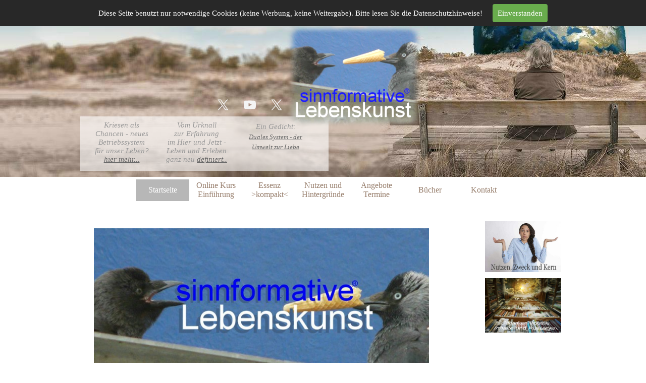

--- FILE ---
content_type: text/html
request_url: https://sinnformative-lebenskunst.org/
body_size: 24071
content:
<!DOCTYPE html><!-- HTML5 -->
<html prefix="og: http://ogp.me/ns#" lang="de-DE" dir="ltr">
	<head>
		<title>Sinnformative Lebenskunst</title>
		<meta charset="utf-8" />
		<!--[if IE]><meta http-equiv="ImageToolbar" content="False" /><![endif]-->
		<meta name="author" content="Christoph Heinzel" />
		<meta name="generator" content="Incomedia WebSite X5 Evo 2024.1.6 - www.websitex5.com" />
		<meta name="description" content="Thema &quot;Leben und Erfahrung&quot; - Impulse zu den großen Fragen unserer Zeit. Wissenschaftliche Thesen, philosophische Betrachtungen und mehr.. " />
		<meta property="og:image" content="http://www.sinnformative-Lebenskunst.org/favImage.png" />
		<meta property="og:image:type" content="image/png">
		<meta property="og:image:width" content="517">
		<meta property="og:image:height" content="476">
		<meta name="twitter:card" content="summary_large_image">
		<meta name="viewport" content="width=960" />
		
		<link rel="stylesheet" href="style/reset.css?2024-1-6-0" media="screen,print" />
		<link rel="stylesheet" href="style/print.css?2024-1-6-0" media="print" />
		<link rel="stylesheet" href="style/style.css?2024-1-6-0" media="screen,print" />
		<link rel="stylesheet" href="style/template.css?2024-1-6-0" media="screen" />
		<link rel="stylesheet" href="pluginAppObj/imHeader_pluginAppObj_11/custom.css" media="screen, print" />
		<link rel="stylesheet" href="pcss/index.css?2024-1-6-0-638921731488240614" media="screen,print" />
		<script src="res/jquery.js?2024-1-6-0"></script>
		<script src="res/x5engine.js?2024-1-6-0" data-files-version="2024-1-6-0"></script>
		<script src="pluginAppObj/imHeader_pluginAppObj_11/main.js"></script>
		<script>
			window.onload = function(){ checkBrowserCompatibility('Der von Ihnen verwendete Browser unterstützt nicht die die Funktionen, die für die Anzeige dieser Website benötigt werden.','Der von Ihnen verwendete Browser unterstützt möglicherweise nicht die die Funktionen, die für die Anzeige dieser Website benötigt werden.','[1]Browser aktualisieren[/1] oder [2]Vorgang fortsetzen[/2].','http://outdatedbrowser.com/'); };
			x5engine.utils.currentPagePath = 'index.html';
			x5engine.boot.push(function () { x5engine.imPageToTop.initializeButton({}); });
		</script>
		<link rel="icon" href="favicon.png?2024-1-6-0-638921731485168830" type="image/png" />
		<script>(function(i,s,o,g,r,a,m){i['GoogleAnalyticsObject']=r;i[r]=i[r]||function(){(i[r].q=i[r].q||[]).push(arguments)},i[r].l=1*new Date();a=s.createElement(o),m=s.getElementsByTagName(o)[0];a.async=1;a.src=g;m.parentNode.insertBefore(a,m)})(window,document,'script','//www.google-analytics.com/analytics.js','ga');ga('create', 'UA-155747586-1','auto');ga('send', 'pageview');</script>
	</head>
	<body>
		<div id="imPageExtContainer">
			<div id="imPageIntContainer">
				<div id="imHeaderBg"></div>
				<div id="imFooterBg"></div>
				<div id="imPage">
					<header id="imHeader">
						<h1 class="imHidden">Sinnformative Lebenskunst</h1>
						<div id="imHeaderObjects"><div id="imHeader_imObjectImage_01_wrapper" class="template-object-wrapper"><div id="imHeader_imObjectImage_01"><div id="imHeader_imObjectImage_01_container"><a href="erklaerung-sinnformative-lebenskunst.html" onclick="return x5engine.utils.location('erklaerung-sinnformative-lebenskunst.html', null, false)"><img src="images/Rabenlogo-Sinnformative-L-640x480.png" title="" alt="" width="266" height="200" />
</a>
<script>
	x5engine.boot.push(function () {
		 x5engine.imagefx.overlay('#imHeader_imObjectImage_01_container img', '#imHeader_imObjectImage_01', 'images/Rabenlogo-Was-bedeutet-SLK_ybknzi29.JPG', 'bottom-right');
	});
</script>
</div></div></div><div id="imHeader_imTextObject_06_wrapper" class="template-object-wrapper"><div id="imHeader_imTextObject_06">
	<div data-index="0"  class="text-tab-content grid-prop current-tab "  id="imHeader_imTextObject_06_tab0" style="opacity: 1; ">
		<div class="text-inner">
			<div class="imTACenter"><span class="fs11lh1-5 cf1"><i>Ein Gedicht: </i></span></div><div class="imTACenter"><span class="fs10lh1-5 cf1"><i><a href="gedicht-gelbersack.html" onmouseover="x5engine.imTip.Show(this, { text: 'Ein Gedicht zur Einstimmung', width: 180});" class="imCssLink" onclick="return x5engine.utils.location('gedicht-gelbersack.html', null, false)">Duales System - der</a> </i></span><i class="fs10lh1-5 cf1"><a href="gedicht-gelbersack.html" onmouseover="x5engine.imTip.Show(this, { text: 'Ein Gedicht zur Einstimmung', width: 180});" class="imCssLink" onclick="return x5engine.utils.location('gedicht-gelbersack.html', null, false)">Umwelt zur Liebe</a></i><br></div>
		</div>
	</div>

</div>
</div><div id="imHeader_imTextObject_07_wrapper" class="template-object-wrapper"><div id="imHeader_imTextObject_07">
	<div data-index="0"  class="text-tab-content grid-prop current-tab "  id="imHeader_imTextObject_07_tab0" style="opacity: 1; ">
		<div class="text-inner">
			<div data-line-height="1.15" class="lh1-15 imTACenter"><div data-line-height="1.15" class="lh1-15"><i><span class="fs11lh1-15 cf1">Vom Urknall </span></i></div><div data-line-height="1.15" class="lh1-15"><i><span class="fs11lh1-15 cf1">zur Erfahrung</span></i></div><div data-line-height="1.15" class="lh1-15"><i><span class="fs11lh1-15 cf1">im Hier und Jetzt -</span></i></div><div data-line-height="1.15" class="lh1-15"><i class="fs11lh1-15 cf1">Leben und Erleben </i></div><div data-line-height="1.15" class="lh1-15"><i class="fs11lh1-15 cf1">ganz neu <a href="online-kurs-einfuehrung.html" onmouseover="x5engine.imTip.Show(this, { text: 'Zu den Inhalten und Aussagen', width: 180});" class="imCssLink" onclick="return x5engine.utils.location('online-kurs-einfuehrung.html', null, false)">definiert..</a></i></div></div>
		</div>
	</div>

</div>
</div><div id="imHeader_imTextObject_08_wrapper" class="template-object-wrapper"><div id="imHeader_imTextObject_08">
	<div data-index="0"  class="text-tab-content grid-prop current-tab "  id="imHeader_imTextObject_08_tab0" style="opacity: 1; ">
		<div class="text-inner">
			<div data-line-height="1.15" class="lh1-15 imTACenter"><i class="fs10lh1-15"><span class="fs11lh1-15 cf1">Kriesen als</span></i></div><div data-line-height="1.15" class="lh1-15 imTACenter"><i class="fs10lh1-15"><span class="fs11lh1-15 cf1">Chancen - neues Betriebssystem </span></i></div><div data-line-height="1.15" class="lh1-15 imTACenter"><i class="fs10lh1-15"><span class="fs11lh1-15 cf1">für unser Leben?</span></i><br></div><div data-line-height="1.15" class="lh1-15 imTACenter"><i><span class="fs11lh1-15 cf1"><a href="30-covid-19.html" onmouseover="x5engine.imTip.Show(this, { text: 'Gehört der Corona-Virus mit zum Betriebssystem des Lebens? Hier gibt es Antworten auf die ganz großen Fregen des Seins.', width: 180});" class="imCssLink" onclick="return x5engine.utils.location('30-covid-19.html', null, false)">hier mehr...</a></span></i></div>
		</div>
	</div>

</div>
</div><div id="imHeader_imObjectImage_09_wrapper" class="template-object-wrapper"><div id="imHeader_imObjectImage_09"><div id="imHeader_imObjectImage_09_container"><img src="images/bg_60_white-1-.png" title="" alt="" width="283" height="283" />
</div></div></div><div id="imHeader_imMenuObject_10_wrapper" class="template-object-wrapper"><!-- UNSEARCHABLE --><div id="imHeader_imMenuObject_10"><div id="imHeader_imMenuObject_10_container"><div class="hamburger-button hamburger-component"><div><div><div class="hamburger-bar"></div><div class="hamburger-bar"></div><div class="hamburger-bar"></div></div></div></div><div class="hamburger-menu-background-container hamburger-component">
	<div class="hamburger-menu-background menu-mobile menu-mobile-animated hidden">
		<div class="hamburger-menu-close-button"><span>&times;</span></div>
	</div>
</div>
<ul class="menu-mobile-animated hidden">
	<li class="imMnMnFirst imPage" data-link-paths=",/index.html,/">
<div class="label-wrapper">
<div class="label-inner-wrapper">
		<a class="label" href="index.html">
Startseite		</a>
</div>
</div>
	</li><li class="imMnMnMiddle imPage" data-link-paths=",/online-kurs-einfuehrung.html">
<div class="label-wrapper">
<div class="label-inner-wrapper">
		<a class="label" href="online-kurs-einfuehrung.html">
Online Kurs Einführung		</a>
</div>
</div>
	</li><li class="imMnMnMiddle imPage" data-link-paths=",/essenz--kompakt-.html">
<div class="label-wrapper">
<div class="label-inner-wrapper">
		<a class="label" href="essenz--kompakt-.html">
Essenz &gt;kompakt&lt;		</a>
</div>
</div>
	</li><li class="imMnMnMiddle imPage" data-link-paths=",/nutzen-und-hintergruende.html">
<div class="label-wrapper">
<div class="label-inner-wrapper">
		<a class="label" href="nutzen-und-hintergruende.html">
Nutzen und Hintergründe		</a>
</div>
</div>
	</li><li class="imMnMnMiddle imPage" data-link-paths=",/angebote-termine.html">
<div class="label-wrapper">
<div class="label-inner-wrapper">
		<a class="label" href="angebote-termine.html">
Angebote Termine		</a>
</div>
</div>
	</li><li class="imMnMnMiddle imPage" data-link-paths=",/buecher.html">
<div class="label-wrapper">
<div class="label-inner-wrapper">
		<a class="label" href="buecher.html">
Bücher		</a>
</div>
</div>
	</li><li class="imMnMnLast imPage" data-link-paths=",/kontakt.html">
<div class="label-wrapper">
<div class="label-inner-wrapper">
		<a class="label" href="kontakt.html">
Kontakt		</a>
</div>
</div>
	</li></ul></div></div><!-- UNSEARCHABLE END --><script>
var imHeader_imMenuObject_10_settings = {
	'menuId': 'imHeader_imMenuObject_10',
	'responsiveMenuEffect': 'slide',
	'responsiveMenuLevelOpenEvent': 'mouseover',
	'animationDuration': 1000,
}
x5engine.boot.push(function(){x5engine.initMenu(imHeader_imMenuObject_10_settings)});
$(function () {$('#imHeader_imMenuObject_10_container ul li').not('.imMnMnSeparator').each(function () {    var $this = $(this), timeout = 0;    $this.on('mouseenter', function () {        if($(this).parents('#imHeader_imMenuObject_10_container-menu-opened').length > 0) return;         clearTimeout(timeout);        setTimeout(function () { $this.children('ul, .multiple-column').stop(false, false).fadeIn(); }, 250);    }).on('mouseleave', function () {        if($(this).parents('#imHeader_imMenuObject_10_container-menu-opened').length > 0) return;         timeout = setTimeout(function () { $this.children('ul, .multiple-column').stop(false, false).fadeOut(); }, 250);    });});});

</script>
</div><div id="imHeader_pluginAppObj_11_wrapper" class="template-object-wrapper"><!-- Social Icons v.20 --><div id="imHeader_pluginAppObj_11">
            <div id="soc_imHeader_pluginAppObj_11">
                <div class="wrapper horizontal flat none">
                	<div class='social-icon flat'><a href='https://twitter.com/SLebenskunst' target='_blank' aria-label='x'><svg width="100%" height="100%" viewBox="0 0 100 100" version="1.1" xmlns="http://www.w3.org/2000/svg" xmlns:xlink="http://www.w3.org/1999/xlink" xml:space="preserve" xmlns:serif="http://www.serif.com/" style="fill-rule:evenodd;clip-rule:evenodd;stroke-linejoin:round;stroke-miterlimit:2;"><g transform="matrix(0.233139,0,0,0.233139,15.0291,15)"><path d="M178.57,127.15L290.27,0L263.81,0L166.78,110.38L89.34,0L0,0L117.13,166.93L0,300.25L26.46,300.25L128.86,183.66L210.66,300.25L300,300.25M36.01,19.54L76.66,19.54L263.79,281.67L223.13,281.67" style="fill-rule:nonzero;"/></g></svg><span class='fallbacktext'>X</span></a></div><div class='social-icon flat'><a href='https://www.youtube.com/user/incomedia' target='_blank' aria-label='youtube'><svg  xmlns="http://www.w3.org/2000/svg" viewBox="0 0 100 100"><g><path d="M89.2,34S88.42,28.49,86,26.06c-3-3.19-6.45-3.14-8-3.32C66.81,21.93,50,22,50,22h0s-16.79-.07-28,0.74c-1.56.19-5,.17-8,3.36C11.58,28.53,10.8,34,10.8,34A120.47,120.47,0,0,0,10,47V53A121,121,0,0,0,10.8,66s0.78,5.51,3.18,7.94c3,3.19,7,3.09,8.82,3.42,6.4,0.61,27.2.8,27.2,0.8s16.81,0,28-.83a11.44,11.44,0,0,0,8-3.39C88.42,71.48,89.2,66,89.2,66A121.16,121.16,0,0,0,90,53V47A121.16,121.16,0,0,0,89.2,34ZM41.74,60.38V37.9L63.35,49.18Z"/></g></svg><span class='fallbacktext'>Yt</span></a></div><div class='social-icon flat'><a href='https://twitter.com/SLebenskunst' target='_blank' aria-label='x'><svg width="100%" height="100%" viewBox="0 0 100 100" version="1.1" xmlns="http://www.w3.org/2000/svg" xmlns:xlink="http://www.w3.org/1999/xlink" xml:space="preserve" xmlns:serif="http://www.serif.com/" style="fill-rule:evenodd;clip-rule:evenodd;stroke-linejoin:round;stroke-miterlimit:2;"><g transform="matrix(0.233139,0,0,0.233139,15.0291,15)"><path d="M178.57,127.15L290.27,0L263.81,0L166.78,110.38L89.34,0L0,0L117.13,166.93L0,300.25L26.46,300.25L128.86,183.66L210.66,300.25L300,300.25M36.01,19.54L76.66,19.54L263.79,281.67L223.13,281.67" style="fill-rule:nonzero;"/></g></svg><span class='fallbacktext'>X</span></a></div>
                </div>

            </div>
                <script>
                    socialicons_imHeader_pluginAppObj_11();
                </script>
        </div></div></div>
					</header>
					<div id="imStickyBarContainer">
						<div id="imStickyBarGraphics"></div>
						<div id="imStickyBar">
							<div id="imStickyBarObjects"></div>
						</div>
					</div>
					<a class="imHidden" href="#imGoToCont" title="Überspringen Sie das Hauptmenü">Direkt zum Seiteninhalt</a>
					<div id="imSideBar">
						<div id="imSideBarObjects"></div>
					</div>
					<div id="imContentGraphics"></div>
					<main id="imContent">
						<a id="imGoToCont"></a>
						<div id="imPageRow_1" class="imPageRow">
						
						</div>
						<div id="imCell_8" class=""> <div id="imCellStyleGraphics_8"></div><div id="imCellStyleBorders_8"></div><div id="imTextObject_08">
							<div data-index="0"  class="text-tab-content grid-prop current-tab "  id="imTextObject_08_tab0" style="opacity: 1; ">
								<div class="text-inner">
									<span class="cf1">.</span>
								</div>
							</div>
						
						</div>
						</div><div id="imCell_11" class=""> <div id="imCellStyleGraphics_11"></div><div id="imCellStyleBorders_11"></div><div id="imObjectGallery_11"><div id="imObjectGalleryContainer_11"></div></div><script>var imObjectGallery_11_settings = {'target': '#imObjectGallery_11','backgroundColor': 'transparent','description': { 'fontSize': '9pt','fontFamily': 'Georgia','fontStyle': 'normal','fontWeight': 'normal'},'autoplay': true,'thumbs': { 'position': 'embed', 'number': 4 },'controlBar': { 'show': false, 'color': 'rgba(20, 20, 20, 1)' },'random': false,'fullScreen': false,'slideshow': { 'active': true, buttonPrev: { url: 'gallery/b01_l.png', x: -12, y: 0, width: 24, height: 37 }, buttonNext: { url: 'gallery/b01_r.png', x: -12, y: 0, width: 24, height: 37 }, nextPrevMode: 'none'},'media': [{'type': 'image','width': 673,'height': 383,'url': 'gallery/01-Raben-mit-Hoernchen-SLK--berschrift_199x95dj.jpg','onclick': function () { x5engine.utils.location('online-kurs-einfuehrung.html', null, false); },'autoplayTime': 5000,'effect': 'fade'},{'type': 'image','width': 673,'height': 383,'url': 'gallery/02-Raben-mit-Hoernchen-Betriebsystem2.jpg','onclick': function () { x5engine.utils.location('online-kurs-einfuehrung.html', null, false); },'autoplayTime': 5000,'effect': 'fade'},{'type': 'image','width': 673,'height': 383,'url': 'gallery/03-raben-mit-Hoernchen-Integrale-Spirit.jpg','onclick': function () { x5engine.utils.imPopUpWin('https://de.wikipedia.org/wiki/Integrale_Theorie', '', -1, -1, true); },'autoplayTime': 8000,'effect': 'fade'},{'type': 'image','width': 673,'height': 383,'url': 'gallery/05-Raben-mit-Hoernchen-Bruecke.jpg','onclick': function () { x5engine.utils.location('online-kurs-einfuehrung.html', null, false); },'autoplayTime': 5000,'effect': 'fade'},{'type': 'image','width': 673,'height': 383,'url': 'gallery/04-Raben-mit-Hoernchen-Mystik.jpg','onclick': function () { x5engine.utils.location('online-kurs-einfuehrung.html', null, false); },'autoplayTime': 4000,'effect': 'fade'},{'type': 'image','width': 673,'height': 383,'url': 'gallery/00-Raben-mit-Jnana-Yoga_lqz36aqp.jpg','onclick': function () { x5engine.utils.location('nutzen-und-hintergruende.html', null, false); },'autoplayTime': 6000,'effect': 'fade'}]};var dataimObjectGallery_11 = null;function loadimObjectGallery_11() {var startIndex = 0;if(!!dataimObjectGallery_11) {imObjectGallery_11_settings.startFrom = dataimObjectGallery_11.currentItemIndex();}var w = 0;var h = 0;w = $('#imObjectGallery_11').width();w = w + (0);var wImageMax = 673;wImageMax = wImageMax + (0);w  = Math.min(w, 673);h = w * 1440 / 2560;imObjectGallery_11_settings.width = w;imObjectGallery_11_settings.height = h;dataimObjectGallery_11 = x5engine.gallery(imObjectGallery_11_settings);}x5engine.boot.push(function() {var imObjectGallery_11_resizeTo = null,imObjectGallery_11_width = 0,isFirstTime = true;loadimObjectGallery_11();x5engine.utils.onElementResize(document.getElementById('imObjectGallery_11').parentNode, function (rect, target) {if (imObjectGallery_11_width == rect.width) {return;}imObjectGallery_11_width = rect.width;if (!!imObjectGallery_11_resizeTo) {clearTimeout(imObjectGallery_11_resizeTo);}imObjectGallery_11_resizeTo = setTimeout(function() {if(!isFirstTime) {loadimObjectGallery_11();}else {isFirstTime = false;}}, 50);});});</script></div><div id="imCell_1" class=""> <div id="imCellStyleGraphics_1"></div><div id="imCellStyleBorders_1"></div><div id="imObjectImage_01"><div id="imObjectImage_01_container"><a href="nutzen-und-hintergruende.html" onmouseover="x5engine.imTip.Show($('#imObjectImage_01'), { text: 'Über den Nutzen, Zweck und Kern der Sinnformativen Lebenskunst', width: 180});" onclick="return x5engine.utils.location('nutzen-und-hintergruende.html', null, false)"><img src="images/Nutzen-Zweck-und-Kern-Dame.jpg" title="Wozu braucht es Sinnformative Lebenskunst" alt="" width="151" height="101" />
						</a></div></div></div><div id="imCell_2" class=""> <div id="imCellStyleGraphics_2"></div><div id="imCellStyleBorders_2"></div><div id="imObjectImage_02"><div id="imObjectImage_02_container"><a href="online-kurs-einfuehrung.html" onmouseover="x5engine.imTip.Show($('#imObjectImage_02'), { text: 'Hier geht es zu den tragenden Modellen der Sinnformativen Lebenskunst', width: 180});" onclick="return x5engine.utils.location('online-kurs-einfuehrung.html', null, false)"><img src="images/Gedanken-Modelle-Buecher-Licht_6hmld26b.jpg" title="Gedanken, Modelle, Inhalte und Aussagen" alt="Gedanken, Modelle, Inhalte und Aussagen" width="151" height="109" />
						</a></div></div></div><div id="imCell_6" class="animable jello"> <div id="imCellStyleGraphics_6"></div><div id="imCellStyleBorders_6"></div><div id="imObjectImage_06"><div id="imObjectImage_06_container"><a href="30-covid-19.html" onmouseover="x5engine.imTip.Show($('#imObjectImage_06'), { text: 'Kriesen als Chance für ein neues gesellschaftliches Miteinander? &lt;br /&gt;', width: 180});" onclick="return x5engine.utils.location('30-covid-19.html', null, false)"><img src="images/30-COVID19-eine-Chance.jpg" title="Das Buch zur Seite" alt="" width="151" height="86" />
						</a></div></div></div>
						<script>
							x5engine.boot.push(function () {
								x5engine.utils.onElementInViewPort($('#imCell_6').get(0), function () {
									x5engine.utils.revealObject($("#imCell_6"))
								}, 100);
							});
						</script>
						<div id="imCell_7" class=""> <div id="imCellStyleGraphics_7"></div><div id="imCellStyleBorders_7"></div><div id="imTextObject_07">
							<div data-index="0"  class="text-tab-content grid-prop current-tab "  id="imTextObject_07_tab0" style="opacity: 1; ">
								<div class="text-inner">
									<div class="imTAJustify"><span class="cf1"><span class="fs11lh1-5">Die „<b>Sinnformative Lebenskunst</b>“ betrachtet die Welt aus </span><span class="fs11lh1-5">neuen</span><span class="fs11lh1-5"> Blickwinkeln und liefert phantastische Antworten auf die ganz großen Fragen unserer Zeit. Eine einzigartige </span><span class="fs11lh1-5">Sammlung aus wissenschaftlichen Thesen, philosophischen Betrachtungen, Bildern, Gedichten und </span><span class="fs11lh1-5">emotional-gedanklichen Übungen</span><span class="fs11lh1-5"> </span><span class="fs11lh1-5">ermöglicht ungewöhnlich tiefe Einblicke in das "Betriebsystem des Lebens" und verwandelt das Universum in </span></span><span class="imTALeft fs11lh1-5 cf1">ein "<span>geniales Kunstwerk" </span>und </span><span class="imTALeft fs11lh1-5 cf1">deinen persönlichen Weg in ein Ziel. <a href="online-kurs-einfuehrung.html" onmouseover="x5engine.imTip.Show(this, { text: 'Hier geht es zum kostenlosen Crashkurs &quot;Sinnformative Lebenskunst&quot;', width: 180});" class="imCssLink" onclick="return x5engine.utils.location('online-kurs-einfuehrung.html', null, false)">Hier mehr...</a></span></div><div class="imTALeft fs10lh1-5"><br></div><div class="imTAJustify"><br></div><div class="imTAJustify"><br></div><div class="imTAJustify"><br></div><div class="imTAJustify"><br></div>
								</div>
							</div>
						
						</div>
						</div><div id="imPageRow_2" class="imPageRow">
						
						</div>
						
					</main>
					<footer id="imFooter">
						<div id="imFooterObjects"><div id="imFooter_imObjectImage_01_wrapper" class="template-object-wrapper"><div id="imFooter_imObjectImage_01"><div id="imFooter_imObjectImage_01_container"><img src="images/Grey_no.circle_phone-1-.png" title="" alt="" width="100" height="100" />
</div></div></div><div id="imFooter_imObjectImage_05_wrapper" class="template-object-wrapper"><div id="imFooter_imObjectImage_05"><div id="imFooter_imObjectImage_05_container"><img src="images/Grey_no.circle_position-1-.png" title="" alt="" width="100" height="100" />
</div></div></div><div id="imFooter_imObjectSearch_02_wrapper" class="template-object-wrapper"><div id="imFooter_imObjectSearch_02"><form id="imFooter_imObjectSearch_02_form" action="imsearch.php" method="get"><fieldset><input type="text" id="imFooter_imObjectSearch_02_field" name="search" value="" /><button id="imFooter_imObjectSearch_02_button">search</button></fieldset></form><script>$('#imFooter_imObjectSearch_02_button').click(function() { $(this).prop('disabled', true); setTimeout(function(){ $('#imFooter_imObjectSearch_02_button').prop('disabled', false);}, 900); $('#imFooter_imObjectSearch_02_form').submit(); return false; });</script></div></div><div id="imFooter_imTextObject_03_wrapper" class="template-object-wrapper"><div id="imFooter_imTextObject_03">
	<div data-index="0"  class="text-tab-content grid-prop current-tab "  id="imFooter_imTextObject_03_tab0" style="opacity: 1; ">
		<div class="text-inner">
			<div class="imTACenter"><span class="fs10lh1-5 cf1"><b><a href="impressum.html" class="imCssLink" onclick="return x5engine.utils.location('impressum.html', null, false)">Impressum und Datenschutz</a></b></span></div>
		</div>
	</div>

</div>
</div><div id="imFooter_imTextObject_06_wrapper" class="template-object-wrapper"><div id="imFooter_imTextObject_06">
	<div data-index="0"  class="text-tab-content grid-prop current-tab "  id="imFooter_imTextObject_06_tab0" style="opacity: 1; ">
		<div class="text-inner">
			<div data-line-height="1.15" class="lh1-15"><b class="fs11lh1-15 cf1">Christoph Heinzel</b></div><div data-line-height="1.15" class="lh1-15"><b class="fs11lh1-15 cf1">45529 Hattingen</b><br></div><div><br></div>
		</div>
	</div>

</div>
</div><div id="imFooter_imObjectImage_07_wrapper" class="template-object-wrapper"><div id="imFooter_imObjectImage_07"><div id="imFooter_imObjectImage_07_container"><img src="images/Tel-Nr-unten-grau-Bild.jpg" title="" alt="" width="170" height="25" />
</div></div></div></div>
					</footer>
				</div>
				<span class="imHidden"><a href="#imGoToCont" title="Lesen Sie den Inhalt der Seite noch einmal durch">Zurück zum Seiteninhalt</a></span>
			</div>
		</div>
		
		<noscript class="imNoScript"><div class="alert alert-red">Um diese Website nutzen zu können, aktivieren Sie bitte JavaScript.</div></noscript>
	</body>
</html>


--- FILE ---
content_type: text/css
request_url: https://sinnformative-lebenskunst.org/style/template.css?2024-1-6-0
body_size: 1809
content:
html { position: relative; margin: 0; padding: 0; height: 100%; }
body { margin: 0; padding: 0; text-align: left; height: 100%; }
#imPageExtContainer {min-height: 100%; }
#imPageIntContainer { position: relative;}
#imPage { position: relative; width: 100%; }
#imHeaderBg { position: absolute; left: 0; top: 0; width: 100%; }
#imContent { position: relative; }
#imFooterBg { position: absolute; left: 0; bottom: 0; width: 100%; }
#imStickyBarContainer { visibility: hidden; position: fixed; overflow: hidden; }
#imPageToTop { position: fixed; bottom: 30px; right: 30px; z-index: 10500; display: none; opacity: 0.75 }
#imPageToTop:hover {opacity: 1; cursor: pointer; }
html { min-width: 960px; }
#imPageExtContainer { background-image: none; background-color: rgba(255, 255, 255, 1); }
#imPage { padding-top: 0px; padding-bottom: 0px; min-width: 960px; }
#imHeaderBg { height: 353px; background-image: url('header-bg-2-mitErde.JPG'); background-position: left top; background-repeat: repeat-x; background-attachment: scroll; background-color: transparent; }
#imHeader { background-image: url('25E75AD7E7B183063221BB94BB56716F.png'); background-position: left top; background-repeat: no-repeat; background-attachment: scroll; background-color: transparent; }
#imHeaderObjects { margin-left: auto; margin-right: auto; position: relative; height: 401px; width:960px; }
#imContent { align-self: start; padding: 0px 0 0px 0; }
#imContentGraphics { min-height: 380px; background-image: none; background-color: rgba(255, 255, 255, 1); }
#imFooterBg { height: 90px; background-image: none; background-color: rgba(204, 204, 204, 1); }
#imFooter { background-image: none; background-color: transparent; }
#imFooterObjects { margin-left: auto; margin-right: auto; position: relative; height: 90px; width:960px; }
#imSideBar { background-image: none; background-color: transparent; overflow: visible; zoom: 1; z-index: 200; }
#imSideBarObjects { position: relative; height: 380px; }


--- FILE ---
content_type: text/css
request_url: https://sinnformative-lebenskunst.org/pcss/index.css?2024-1-6-0-638921731488240614
body_size: 66936
content:
#imPage { display: grid; grid-template-columns: minmax(0, 1fr) 960px minmax(0, 1fr); grid-template-rows: 401px auto 90px; }
#imHeader { display: block; grid-column: 2 / 3; grid-row: 1 / 2; }
#imFooter { display: block; grid-column: 2 / 3; grid-row: 3 / 4; }
#imSideBar { display: none; }
#imContent { display: block; grid-column: 1 / 4; grid-row: 2 / 3; }
#imContentGraphics { display: block; grid-column: 2 / 3; grid-row: 2 / 3; }
#imContent { display: grid; grid-template-columns: minmax(0, 1fr) 6.583px 6.583px 6.583px 6.583px 6.583px 6.583px 6.583px 6.583px 6.583px 6.583px 6.583px 6.583px 6.583px 6.583px 6.583px 6.583px 6.583px 6.583px 6.583px 6.583px 6.583px 6.583px 6.583px 6.583px 6.583px 6.583px 6.583px 6.583px 6.583px 6.583px 6.583px 6.583px 6.583px 6.583px 6.583px 6.583px 6.583px 6.583px 6.583px 6.583px 6.583px 6.583px 6.583px 6.583px 6.583px 6.583px 6.583px 6.583px 6.583px 6.583px 6.583px 6.583px 6.583px 6.583px 6.583px 6.583px 6.583px 6.583px 6.583px 6.583px 6.583px 6.583px 6.583px 6.583px 6.583px 6.583px 6.583px 6.583px 6.583px 6.583px 6.583px 6.583px 6.583px 6.583px 6.583px 6.583px 6.583px 6.583px 6.583px 6.583px 6.583px 6.583px 6.583px 6.583px 6.667px 6.667px 6.667px 6.667px 6.667px 6.667px 6.667px 6.667px 6.667px 6.667px 6.667px 6.667px 6.667px 6.667px 6.667px 6.667px 6.667px 6.667px 6.667px 6.667px 6.667px 6.667px 6.667px 6.667px 6.75px 6.75px 6.75px 6.75px 6.75px 6.75px 6.75px 6.75px 6.75px 6.75px 6.75px 6.75px 6.75px 6.75px 6.75px 6.75px 6.75px 6.75px 6.75px 6.75px 6.75px 6.75px 6.75px 6.75px 6.833px 6.833px 6.833px 6.833px 6.833px 6.833px 6.833px 6.833px 6.833px 6.833px 6.833px 6.833px minmax(0, 1fr); grid-template-rows: auto auto auto auto auto auto auto auto auto auto auto auto auto auto; }
#imGoToCont { display: block; grid-column: 2 / 3; grid-row: 1 / 2; }
#imCell_8 { display: grid; grid-column: 2 / 26; grid-row: 1 / 2; }
#imCell_11 { display: grid; grid-column: 2 / 110; grid-row: 2 / 6; }
#imCell_1 { display: grid; grid-column: 122 / 146; grid-row: 2 / 3; }
#imCell_2 { display: grid; grid-column: 122 / 146; grid-row: 3 / 4; }
#imCell_6 { display: grid; grid-column: 122 / 146; grid-row: 4 / 5; }
#imCell_7 { display: grid; grid-column: 2 / 134; grid-row: 6 / 9; }
#imPageRow_1 { display: block; grid-column: 2 / 146; grid-row: 1 / 9; }
#imPageRow_2 { display: none; }
#imHeader_imCell_1 { -ms-grid-columns: 100%; grid-template-columns: 100%; position: relative; box-sizing: border-box; }
#imHeader_imObjectImage_01 { position: relative; -ms-grid-row-align: start; align-self: start; -ms-grid-column-align: center; justify-self: center; max-width: 100%; box-sizing: border-box; z-index: 3; }
#imHeader_imCellStyleGraphics_1 { position: absolute; top: 0px; bottom: 0px; background-color: transparent; }
#imHeader_imCellStyleBorders_1 { position: absolute; top: 0px; bottom: 0px; }
#imHeader_imObjectImage_01 { vertical-align: top; margin: 0 auto; }
#imHeader_imObjectImage_01 #imHeader_imObjectImage_01_container img { width: 100%; height: auto; vertical-align: top; }#imHeader_imCell_6 { -ms-grid-columns: 100%; grid-template-columns: 100%; position: relative; box-sizing: border-box; }
#imHeader_imTextObject_06 { position: relative; -ms-grid-row-align: start; align-self: start; -ms-grid-column-align: center; justify-self: center; max-width: 100%; box-sizing: border-box; z-index: 3; }
#imHeader_imCellStyleGraphics_6 { position: absolute; top: 0px; bottom: 0px; background-color: transparent; }
#imHeader_imCellStyleBorders_6 { position: absolute; top: 0px; bottom: 0px; }
#imHeader_imTextObject_06 { width: 100%; }
#imHeader_imTextObject_06 { font-style: normal; font-weight: normal; line-height: 20px; }
#imHeader_imTextObject_06_tab0 div { line-height: 20px; }
#imHeader_imTextObject_06_tab0 .imHeading1 { line-height: 40px; }
#imHeader_imTextObject_06_tab0 .imHeading2 { line-height: 30px; }
#imHeader_imTextObject_06_tab0 .imHeading3 { line-height: 23px; }
#imHeader_imTextObject_06_tab0 .imHeading4 { line-height: 20px; }
#imHeader_imTextObject_06_tab0 .imHeading5 { line-height: 17px; }
#imHeader_imTextObject_06_tab0 .imHeading6 { line-height: 13px; }
#imHeader_imTextObject_06_tab0 ul { list-style: disc; margin: 0; padding: 0; overflow: hidden; }
#imHeader_imTextObject_06_tab0 ul ul { list-style: square; padding: 0 0 0 20px; }
#imHeader_imTextObject_06_tab0 ul ul ul { list-style: circle; }
#imHeader_imTextObject_06_tab0 ul li { margin: 0 0 0 40px; padding: 0px; }
#imHeader_imTextObject_06_tab0 ol { list-style: decimal; margin: 0; padding: 0; }
#imHeader_imTextObject_06_tab0 ol ol { list-style: lower-alpha; padding: 0 0 0 20px; }
#imHeader_imTextObject_06_tab0 ol li { margin: 0 0 0 40px; padding: 0px; }
#imHeader_imTextObject_06_tab0 blockquote { margin: 0 0 0 15px; padding: 0; border: none; }
#imHeader_imTextObject_06_tab0 table { border: none; padding: 0; border-collapse: collapse; }
#imHeader_imTextObject_06_tab0 table td { border: 1px solid black; word-wrap: break-word; padding: 4px 3px 4px 3px; margin: 0; vertical-align: middle; }
#imHeader_imTextObject_06_tab0 p { margin: 0; padding: 0; }
#imHeader_imTextObject_06_tab0 .inline-block { display: inline-block; }
#imHeader_imTextObject_06_tab0 sup { vertical-align: super; font-size: smaller; }
#imHeader_imTextObject_06_tab0 sub { vertical-align: sub; font-size: smaller; }
#imHeader_imTextObject_06_tab0 img { border: none; margin: 0; vertical-align: text-bottom;}
#imHeader_imTextObject_06_tab0 .fleft { float: left; vertical-align: baseline;}
#imHeader_imTextObject_06_tab0 .fright { float: right; vertical-align: baseline;}
#imHeader_imTextObject_06_tab0 img.fleft { margin-right: 15px; }
#imHeader_imTextObject_06_tab0 img.fright { margin-left: 15px; }
#imHeader_imTextObject_06_tab0 .imTALeft { text-align: left; }
#imHeader_imTextObject_06_tab0 .imTARight { text-align: right; }
#imHeader_imTextObject_06_tab0 .imTACenter { text-align: center; }
#imHeader_imTextObject_06_tab0 .imTAJustify { text-align: justify; }
#imHeader_imTextObject_06_tab0 .imUl { text-decoration: underline; }
#imHeader_imTextObject_06_tab0 .imStrike { text-decoration: line-through; }
#imHeader_imTextObject_06_tab0 .imUlStrike { text-decoration: underline line-through; }
#imHeader_imTextObject_06_tab0 .imVt { vertical-align: top; }
#imHeader_imTextObject_06_tab0 .imVc { vertical-align: middle; }
#imHeader_imTextObject_06_tab0 .imVb { vertical-align: bottom; }
#imHeader_imTextObject_06_tab0 hr { border-width: 1px 0 0 0; border-style: solid; }
#imHeader_imTextObject_06_tab0 .fs11lh1-5 { vertical-align: baseline; font-size: 11pt; line-height: 22px; }
#imHeader_imTextObject_06_tab0 .cf1 { color: rgb(153, 153, 153); }
#imHeader_imTextObject_06_tab0 .fs10lh1-5 { vertical-align: baseline; font-size: 10pt; line-height: 20px; }
#imHeader_imTextObject_06 .text-container {border-width: 0 1px 1px 1px;box-sizing: border-box;width: 100%;}
#imHeader_imTextObject_06 .text-container {margin: 0 auto; position: relative;overflow: hidden; display: grid; grid-template-rows: 1fr; grid-template-columns: 1fr; background-color: rgba(255, 255, 255, 1); border-style: solid;border-color: rgba(169, 169, 169, 1); }
#imHeader_imTextObject_06 .text-container .grid-prop.current-tab {z-index: 1; opacity: 1;  }
#imHeader_imTextObject_06 .text-container .grid-prop {grid-area: 1 / 1 / 2 / 2; opacity: 0; box-sizing: border-box; position: relative;  }
#imHeader_imTextObject_06 .text-container .text-tab-content.detach {position: absolute; top: 0; left: 0; width: 100%; display: none; }
#imHeader_imCell_7 { -ms-grid-columns: 100%; grid-template-columns: 100%; position: relative; box-sizing: border-box; }
#imHeader_imTextObject_07 { position: relative; -ms-grid-row-align: start; align-self: start; -ms-grid-column-align: center; justify-self: center; max-width: 100%; box-sizing: border-box; z-index: 3; }
#imHeader_imCellStyleGraphics_7 { position: absolute; top: 0px; bottom: 0px; background-color: transparent; }
#imHeader_imCellStyleBorders_7 { position: absolute; top: 0px; bottom: 0px; }
#imHeader_imTextObject_07 { width: 100%; }
#imHeader_imTextObject_07 { font-style: normal; font-weight: normal; line-height: 20px; }
#imHeader_imTextObject_07_tab0 div { line-height: 20px; }
#imHeader_imTextObject_07_tab0 .imHeading1 { line-height: 40px; }
#imHeader_imTextObject_07_tab0 .imHeading2 { line-height: 30px; }
#imHeader_imTextObject_07_tab0 .imHeading3 { line-height: 23px; }
#imHeader_imTextObject_07_tab0 .imHeading4 { line-height: 20px; }
#imHeader_imTextObject_07_tab0 .imHeading5 { line-height: 17px; }
#imHeader_imTextObject_07_tab0 .imHeading6 { line-height: 13px; }
#imHeader_imTextObject_07_tab0 ul { list-style: disc; margin: 0; padding: 0; overflow: hidden; }
#imHeader_imTextObject_07_tab0 ul ul { list-style: square; padding: 0 0 0 20px; }
#imHeader_imTextObject_07_tab0 ul ul ul { list-style: circle; }
#imHeader_imTextObject_07_tab0 ul li { margin: 0 0 0 40px; padding: 0px; }
#imHeader_imTextObject_07_tab0 ol { list-style: decimal; margin: 0; padding: 0; }
#imHeader_imTextObject_07_tab0 ol ol { list-style: lower-alpha; padding: 0 0 0 20px; }
#imHeader_imTextObject_07_tab0 ol li { margin: 0 0 0 40px; padding: 0px; }
#imHeader_imTextObject_07_tab0 blockquote { margin: 0 0 0 15px; padding: 0; border: none; }
#imHeader_imTextObject_07_tab0 table { border: none; padding: 0; border-collapse: collapse; }
#imHeader_imTextObject_07_tab0 table td { border: 1px solid black; word-wrap: break-word; padding: 4px 3px 4px 3px; margin: 0; vertical-align: middle; }
#imHeader_imTextObject_07_tab0 p { margin: 0; padding: 0; }
#imHeader_imTextObject_07_tab0 .inline-block { display: inline-block; }
#imHeader_imTextObject_07_tab0 sup { vertical-align: super; font-size: smaller; }
#imHeader_imTextObject_07_tab0 sub { vertical-align: sub; font-size: smaller; }
#imHeader_imTextObject_07_tab0 img { border: none; margin: 0; vertical-align: text-bottom;}
#imHeader_imTextObject_07_tab0 .fleft { float: left; vertical-align: baseline;}
#imHeader_imTextObject_07_tab0 .fright { float: right; vertical-align: baseline;}
#imHeader_imTextObject_07_tab0 img.fleft { margin-right: 15px; }
#imHeader_imTextObject_07_tab0 img.fright { margin-left: 15px; }
#imHeader_imTextObject_07_tab0 .imTALeft { text-align: left; }
#imHeader_imTextObject_07_tab0 .imTARight { text-align: right; }
#imHeader_imTextObject_07_tab0 .imTACenter { text-align: center; }
#imHeader_imTextObject_07_tab0 .imTAJustify { text-align: justify; }
#imHeader_imTextObject_07_tab0 .imUl { text-decoration: underline; }
#imHeader_imTextObject_07_tab0 .imStrike { text-decoration: line-through; }
#imHeader_imTextObject_07_tab0 .imUlStrike { text-decoration: underline line-through; }
#imHeader_imTextObject_07_tab0 .imVt { vertical-align: top; }
#imHeader_imTextObject_07_tab0 .imVc { vertical-align: middle; }
#imHeader_imTextObject_07_tab0 .imVb { vertical-align: bottom; }
#imHeader_imTextObject_07_tab0 hr { border-width: 1px 0 0 0; border-style: solid; }
#imHeader_imTextObject_07_tab0 .lh1-15 { line-height: 1.15; }
#imHeader_imTextObject_07_tab0 .fs11lh1-15 { vertical-align: baseline; font-size: 11pt; line-height: 17px; }
#imHeader_imTextObject_07_tab0 .cf1 { color: rgb(153, 153, 153); }
#imHeader_imTextObject_07 .text-container {border-width: 0 1px 1px 1px;box-sizing: border-box;width: 100%;}
#imHeader_imTextObject_07 .text-container {margin: 0 auto; position: relative;overflow: hidden; display: grid; grid-template-rows: 1fr; grid-template-columns: 1fr; background-color: rgba(255, 255, 255, 1); border-style: solid;border-color: rgba(169, 169, 169, 1); }
#imHeader_imTextObject_07 .text-container .grid-prop.current-tab {z-index: 1; opacity: 1;  }
#imHeader_imTextObject_07 .text-container .grid-prop {grid-area: 1 / 1 / 2 / 2; opacity: 0; box-sizing: border-box; position: relative;  }
#imHeader_imTextObject_07 .text-container .text-tab-content.detach {position: absolute; top: 0; left: 0; width: 100%; display: none; }
#imHeader_imCell_8 { -ms-grid-columns: 100%; grid-template-columns: 100%; position: relative; box-sizing: border-box; }
#imHeader_imTextObject_08 { position: relative; -ms-grid-row-align: start; align-self: start; -ms-grid-column-align: center; justify-self: center; max-width: 100%; box-sizing: border-box; z-index: 3; }
#imHeader_imCellStyleGraphics_8 { position: absolute; top: 0px; bottom: 0px; background-color: transparent; }
#imHeader_imCellStyleBorders_8 { position: absolute; top: 0px; bottom: 0px; }
#imHeader_imTextObject_08 { width: 100%; }
#imHeader_imTextObject_08 { font-style: normal; font-weight: normal; line-height: 20px; }
#imHeader_imTextObject_08_tab0 div { line-height: 20px; }
#imHeader_imTextObject_08_tab0 .imHeading1 { line-height: 40px; }
#imHeader_imTextObject_08_tab0 .imHeading2 { line-height: 30px; }
#imHeader_imTextObject_08_tab0 .imHeading3 { line-height: 23px; }
#imHeader_imTextObject_08_tab0 .imHeading4 { line-height: 20px; }
#imHeader_imTextObject_08_tab0 .imHeading5 { line-height: 17px; }
#imHeader_imTextObject_08_tab0 .imHeading6 { line-height: 13px; }
#imHeader_imTextObject_08_tab0 ul { list-style: disc; margin: 0; padding: 0; overflow: hidden; }
#imHeader_imTextObject_08_tab0 ul ul { list-style: square; padding: 0 0 0 20px; }
#imHeader_imTextObject_08_tab0 ul ul ul { list-style: circle; }
#imHeader_imTextObject_08_tab0 ul li { margin: 0 0 0 40px; padding: 0px; }
#imHeader_imTextObject_08_tab0 ol { list-style: decimal; margin: 0; padding: 0; }
#imHeader_imTextObject_08_tab0 ol ol { list-style: lower-alpha; padding: 0 0 0 20px; }
#imHeader_imTextObject_08_tab0 ol li { margin: 0 0 0 40px; padding: 0px; }
#imHeader_imTextObject_08_tab0 blockquote { margin: 0 0 0 15px; padding: 0; border: none; }
#imHeader_imTextObject_08_tab0 table { border: none; padding: 0; border-collapse: collapse; }
#imHeader_imTextObject_08_tab0 table td { border: 1px solid black; word-wrap: break-word; padding: 4px 3px 4px 3px; margin: 0; vertical-align: middle; }
#imHeader_imTextObject_08_tab0 p { margin: 0; padding: 0; }
#imHeader_imTextObject_08_tab0 .inline-block { display: inline-block; }
#imHeader_imTextObject_08_tab0 sup { vertical-align: super; font-size: smaller; }
#imHeader_imTextObject_08_tab0 sub { vertical-align: sub; font-size: smaller; }
#imHeader_imTextObject_08_tab0 img { border: none; margin: 0; vertical-align: text-bottom;}
#imHeader_imTextObject_08_tab0 .fleft { float: left; vertical-align: baseline;}
#imHeader_imTextObject_08_tab0 .fright { float: right; vertical-align: baseline;}
#imHeader_imTextObject_08_tab0 img.fleft { margin-right: 15px; }
#imHeader_imTextObject_08_tab0 img.fright { margin-left: 15px; }
#imHeader_imTextObject_08_tab0 .imTALeft { text-align: left; }
#imHeader_imTextObject_08_tab0 .imTARight { text-align: right; }
#imHeader_imTextObject_08_tab0 .imTACenter { text-align: center; }
#imHeader_imTextObject_08_tab0 .imTAJustify { text-align: justify; }
#imHeader_imTextObject_08_tab0 .imUl { text-decoration: underline; }
#imHeader_imTextObject_08_tab0 .imStrike { text-decoration: line-through; }
#imHeader_imTextObject_08_tab0 .imUlStrike { text-decoration: underline line-through; }
#imHeader_imTextObject_08_tab0 .imVt { vertical-align: top; }
#imHeader_imTextObject_08_tab0 .imVc { vertical-align: middle; }
#imHeader_imTextObject_08_tab0 .imVb { vertical-align: bottom; }
#imHeader_imTextObject_08_tab0 hr { border-width: 1px 0 0 0; border-style: solid; }
#imHeader_imTextObject_08_tab0 .lh1-15 { line-height: 1.15; }
#imHeader_imTextObject_08_tab0 .fs11lh1-15 { vertical-align: baseline; font-size: 11pt; line-height: 17px; }
#imHeader_imTextObject_08_tab0 .cf1 { color: rgb(153, 153, 153); }
#imHeader_imTextObject_08_tab0 .fs10lh1-15 { vertical-align: baseline; font-size: 10pt; line-height: 15px; }
#imHeader_imTextObject_08 .text-container {border-width: 0 1px 1px 1px;box-sizing: border-box;width: 100%;}
#imHeader_imTextObject_08 .text-container {margin: 0 auto; position: relative;overflow: hidden; display: grid; grid-template-rows: 1fr; grid-template-columns: 1fr; background-color: rgba(255, 255, 255, 1); border-style: solid;border-color: rgba(169, 169, 169, 1); }
#imHeader_imTextObject_08 .text-container .grid-prop.current-tab {z-index: 1; opacity: 1;  }
#imHeader_imTextObject_08 .text-container .grid-prop {grid-area: 1 / 1 / 2 / 2; opacity: 0; box-sizing: border-box; position: relative;  }
#imHeader_imTextObject_08 .text-container .text-tab-content.detach {position: absolute; top: 0; left: 0; width: 100%; display: none; }
#imHeader_imCell_9 { -ms-grid-columns: 100%; grid-template-columns: 100%; position: relative; box-sizing: border-box; }
#imHeader_imObjectImage_09 { position: relative; -ms-grid-row-align: start; align-self: start; -ms-grid-column-align: center; justify-self: center; max-width: 100%; box-sizing: border-box; z-index: 3; }
#imHeader_imCellStyleGraphics_9 { position: absolute; top: 0px; bottom: 0px; background-color: transparent; }
#imHeader_imCellStyleBorders_9 { position: absolute; top: 0px; bottom: 0px; }
#imHeader_imObjectImage_09 { vertical-align: top; margin: 0 auto; }
#imHeader_imObjectImage_09 #imHeader_imObjectImage_09_container img { width: 100%; height: auto; vertical-align: top; }#imHeader_imCell_10 { -ms-grid-columns: 100%; grid-template-columns: 100%; position: relative; box-sizing: border-box; }
#imHeader_imMenuObject_10 { position: relative; -ms-grid-row-align: start; align-self: start; -ms-grid-column-align: center; justify-self: center; max-width: 100%; box-sizing: border-box; z-index: 103; }
#imHeader_imCellStyleGraphics_10 { position: absolute; top: 0px; bottom: 0px; background-color: transparent; }
#imHeader_imCellStyleBorders_10 { position: absolute; top: 0px; bottom: 0px; }
.label-wrapper .menu-item-icon {
max-height: 100%; position: absolute; top: 0; bottom: 0; left: 3px; margin: auto; z-index: 0; 
}
.im-menu-opened #imStickyBarContainer, .im-menu-opened #imPageToTop { visibility: hidden !important; }
#imHeader_imCell_11 { -ms-grid-columns: 100%; grid-template-columns: 100%; position: relative; box-sizing: border-box; }
#imHeader_pluginAppObj_11 { position: relative; -ms-grid-row-align: start; align-self: start; -ms-grid-column-align: center; justify-self: center; max-width: 100%; box-sizing: border-box; z-index: 3; }
#imHeader_imCellStyleGraphics_11 { position: absolute; top: 0px; bottom: 0px; background-color: transparent; }
#imHeader_imCellStyleBorders_11 { position: absolute; top: 0px; bottom: 0px; }
#imFooter_imCell_1 { -ms-grid-columns: 100%; grid-template-columns: 100%; position: relative; box-sizing: border-box; }
#imFooter_imObjectImage_01 { position: relative; -ms-grid-row-align: start; align-self: start; -ms-grid-column-align: center; justify-self: center; max-width: 100%; box-sizing: border-box; z-index: 3; }
#imFooter_imCellStyleGraphics_1 { position: absolute; top: 0px; bottom: 0px; background-color: transparent; }
#imFooter_imCellStyleBorders_1 { position: absolute; top: 0px; bottom: 0px; }
#imFooter_imObjectImage_01 { vertical-align: top; margin: 0 auto; }
#imFooter_imObjectImage_01 #imFooter_imObjectImage_01_container img { width: 100%; height: auto; vertical-align: top; }#imFooter_imCell_5 { -ms-grid-columns: 100%; grid-template-columns: 100%; position: relative; box-sizing: border-box; }
#imFooter_imObjectImage_05 { position: relative; -ms-grid-row-align: start; align-self: start; -ms-grid-column-align: center; justify-self: center; max-width: 100%; box-sizing: border-box; z-index: 3; }
#imFooter_imCellStyleGraphics_5 { position: absolute; top: 0px; bottom: 0px; background-color: transparent; }
#imFooter_imCellStyleBorders_5 { position: absolute; top: 0px; bottom: 0px; }
#imFooter_imObjectImage_05 { vertical-align: top; margin: 0 auto; }
#imFooter_imObjectImage_05 #imFooter_imObjectImage_05_container img { width: 100%; height: auto; vertical-align: top; }#imFooter_imCell_2 { -ms-grid-columns: 100%; grid-template-columns: 100%; position: relative; box-sizing: border-box; }
#imFooter_imObjectSearch_02 { position: relative; -ms-grid-row-align: start; align-self: start; -ms-grid-column-align: center; justify-self: center; max-width: 100%; box-sizing: border-box; z-index: 3; }
#imFooter_imCellStyleGraphics_2 { position: absolute; top: 0px; bottom: 0px; background-color: transparent; }
#imFooter_imCellStyleBorders_2 { position: absolute; top: 0px; bottom: 0px; }
#imFooter_imObjectSearch_02 { white-space: nowrap; }
input#imFooter_imObjectSearch_02_field[type=text] { box-sizing: border-box; line-height: 14px; height: 36px; font: normal normal normal 8pt Georgia; color: rgba(0, 0, 0, 1); background-color: rgba(255, 255, 255, 1); padding: 10px 10px 10px 10px; margin: 0; vertical-align: middle; border-style: solid; border-width: 1px 1px 1px 1px; border-color: transparent transparent transparent transparent; border-top-left-radius: 10px; border-top-right-radius: 10px; border-bottom-left-radius: 10px; border-bottom-right-radius: 10px; outline: none; box-shadow: none;}
input#imFooter_imObjectSearch_02_field[type=text]::placeholder { color: rgba(0, 0, 0, 0.7);}
#imFooter_imObjectSearch_02_button { box-sizing: border-box; font: normal normal normal 8pt Georgia; line-height: 14px; height: 36px; color: rgba(255, 255, 255, 1); background-color: rgba(117, 98, 84, 1); padding: 10px 10px 10px 10px; vertical-align: middle; cursor: pointer; border-style: solid; border-width: 1px 1px 1px 1px; border-color: transparent transparent transparent transparent; border-top-left-radius: 10px; border-top-right-radius: 10px; border-bottom-left-radius: 10px; border-bottom-right-radius: 10px; outline: none; }
#imFooter_imCell_3 { -ms-grid-columns: 100%; grid-template-columns: 100%; position: relative; box-sizing: border-box; }
#imFooter_imTextObject_03 { position: relative; -ms-grid-row-align: start; align-self: start; -ms-grid-column-align: center; justify-self: center; max-width: 100%; box-sizing: border-box; z-index: 3; }
#imFooter_imCellStyleGraphics_3 { position: absolute; top: 0px; bottom: 0px; background-color: transparent; }
#imFooter_imCellStyleBorders_3 { position: absolute; top: 0px; bottom: 0px; }
#imFooter_imTextObject_03 { width: 100%; }
#imFooter_imTextObject_03 { font-style: normal; font-weight: normal; line-height: 20px; }
#imFooter_imTextObject_03_tab0 div { line-height: 20px; }
#imFooter_imTextObject_03_tab0 .imHeading1 { line-height: 40px; }
#imFooter_imTextObject_03_tab0 .imHeading2 { line-height: 30px; }
#imFooter_imTextObject_03_tab0 .imHeading3 { line-height: 23px; }
#imFooter_imTextObject_03_tab0 .imHeading4 { line-height: 20px; }
#imFooter_imTextObject_03_tab0 .imHeading5 { line-height: 17px; }
#imFooter_imTextObject_03_tab0 .imHeading6 { line-height: 13px; }
#imFooter_imTextObject_03_tab0 ul { list-style: disc; margin: 0; padding: 0; overflow: hidden; }
#imFooter_imTextObject_03_tab0 ul ul { list-style: square; padding: 0 0 0 20px; }
#imFooter_imTextObject_03_tab0 ul ul ul { list-style: circle; }
#imFooter_imTextObject_03_tab0 ul li { margin: 0 0 0 40px; padding: 0px; }
#imFooter_imTextObject_03_tab0 ol { list-style: decimal; margin: 0; padding: 0; }
#imFooter_imTextObject_03_tab0 ol ol { list-style: lower-alpha; padding: 0 0 0 20px; }
#imFooter_imTextObject_03_tab0 ol li { margin: 0 0 0 40px; padding: 0px; }
#imFooter_imTextObject_03_tab0 blockquote { margin: 0 0 0 15px; padding: 0; border: none; }
#imFooter_imTextObject_03_tab0 table { border: none; padding: 0; border-collapse: collapse; }
#imFooter_imTextObject_03_tab0 table td { border: 1px solid black; word-wrap: break-word; padding: 4px 3px 4px 3px; margin: 0; vertical-align: middle; }
#imFooter_imTextObject_03_tab0 p { margin: 0; padding: 0; }
#imFooter_imTextObject_03_tab0 .inline-block { display: inline-block; }
#imFooter_imTextObject_03_tab0 sup { vertical-align: super; font-size: smaller; }
#imFooter_imTextObject_03_tab0 sub { vertical-align: sub; font-size: smaller; }
#imFooter_imTextObject_03_tab0 img { border: none; margin: 0; vertical-align: text-bottom;}
#imFooter_imTextObject_03_tab0 .fleft { float: left; vertical-align: baseline;}
#imFooter_imTextObject_03_tab0 .fright { float: right; vertical-align: baseline;}
#imFooter_imTextObject_03_tab0 img.fleft { margin-right: 15px; }
#imFooter_imTextObject_03_tab0 img.fright { margin-left: 15px; }
#imFooter_imTextObject_03_tab0 .imTALeft { text-align: left; }
#imFooter_imTextObject_03_tab0 .imTARight { text-align: right; }
#imFooter_imTextObject_03_tab0 .imTACenter { text-align: center; }
#imFooter_imTextObject_03_tab0 .imTAJustify { text-align: justify; }
#imFooter_imTextObject_03_tab0 .imUl { text-decoration: underline; }
#imFooter_imTextObject_03_tab0 .imStrike { text-decoration: line-through; }
#imFooter_imTextObject_03_tab0 .imUlStrike { text-decoration: underline line-through; }
#imFooter_imTextObject_03_tab0 .imVt { vertical-align: top; }
#imFooter_imTextObject_03_tab0 .imVc { vertical-align: middle; }
#imFooter_imTextObject_03_tab0 .imVb { vertical-align: bottom; }
#imFooter_imTextObject_03_tab0 hr { border-width: 1px 0 0 0; border-style: solid; }
#imFooter_imTextObject_03_tab0 .fs10lh1-5 { vertical-align: baseline; font-size: 10pt; line-height: 20px; }
#imFooter_imTextObject_03_tab0 .cf1 { color: rgb(255, 255, 255); }
#imFooter_imTextObject_03 .text-container {border-width: 0 1px 1px 1px;box-sizing: border-box;width: 100%;}
#imFooter_imTextObject_03 .text-container {margin: 0 auto; position: relative;overflow: hidden; display: grid; grid-template-rows: 1fr; grid-template-columns: 1fr; background-color: rgba(255, 255, 255, 1); border-style: solid;border-color: rgba(169, 169, 169, 1); }
#imFooter_imTextObject_03 .text-container .grid-prop.current-tab {z-index: 1; opacity: 1;  }
#imFooter_imTextObject_03 .text-container .grid-prop {grid-area: 1 / 1 / 2 / 2; opacity: 0; box-sizing: border-box; position: relative;  }
#imFooter_imTextObject_03 .text-container .text-tab-content.detach {position: absolute; top: 0; left: 0; width: 100%; display: none; }
#imFooter_imCell_6 { -ms-grid-columns: 100%; grid-template-columns: 100%; position: relative; box-sizing: border-box; }
#imFooter_imTextObject_06 { position: relative; -ms-grid-row-align: start; align-self: start; -ms-grid-column-align: center; justify-self: center; max-width: 100%; box-sizing: border-box; z-index: 3; }
#imFooter_imCellStyleGraphics_6 { position: absolute; top: 0px; bottom: 0px; background-color: transparent; }
#imFooter_imCellStyleBorders_6 { position: absolute; top: 0px; bottom: 0px; }
#imFooter_imTextObject_06 { width: 100%; }
#imFooter_imTextObject_06 { font-style: normal; font-weight: normal; line-height: 20px; }
#imFooter_imTextObject_06_tab0 div { line-height: 20px; }
#imFooter_imTextObject_06_tab0 .imHeading1 { line-height: 40px; }
#imFooter_imTextObject_06_tab0 .imHeading2 { line-height: 30px; }
#imFooter_imTextObject_06_tab0 .imHeading3 { line-height: 23px; }
#imFooter_imTextObject_06_tab0 .imHeading4 { line-height: 20px; }
#imFooter_imTextObject_06_tab0 .imHeading5 { line-height: 17px; }
#imFooter_imTextObject_06_tab0 .imHeading6 { line-height: 13px; }
#imFooter_imTextObject_06_tab0 ul { list-style: disc; margin: 0; padding: 0; overflow: hidden; }
#imFooter_imTextObject_06_tab0 ul ul { list-style: square; padding: 0 0 0 20px; }
#imFooter_imTextObject_06_tab0 ul ul ul { list-style: circle; }
#imFooter_imTextObject_06_tab0 ul li { margin: 0 0 0 40px; padding: 0px; }
#imFooter_imTextObject_06_tab0 ol { list-style: decimal; margin: 0; padding: 0; }
#imFooter_imTextObject_06_tab0 ol ol { list-style: lower-alpha; padding: 0 0 0 20px; }
#imFooter_imTextObject_06_tab0 ol li { margin: 0 0 0 40px; padding: 0px; }
#imFooter_imTextObject_06_tab0 blockquote { margin: 0 0 0 15px; padding: 0; border: none; }
#imFooter_imTextObject_06_tab0 table { border: none; padding: 0; border-collapse: collapse; }
#imFooter_imTextObject_06_tab0 table td { border: 1px solid black; word-wrap: break-word; padding: 4px 3px 4px 3px; margin: 0; vertical-align: middle; }
#imFooter_imTextObject_06_tab0 p { margin: 0; padding: 0; }
#imFooter_imTextObject_06_tab0 .inline-block { display: inline-block; }
#imFooter_imTextObject_06_tab0 sup { vertical-align: super; font-size: smaller; }
#imFooter_imTextObject_06_tab0 sub { vertical-align: sub; font-size: smaller; }
#imFooter_imTextObject_06_tab0 img { border: none; margin: 0; vertical-align: text-bottom;}
#imFooter_imTextObject_06_tab0 .fleft { float: left; vertical-align: baseline;}
#imFooter_imTextObject_06_tab0 .fright { float: right; vertical-align: baseline;}
#imFooter_imTextObject_06_tab0 img.fleft { margin-right: 15px; }
#imFooter_imTextObject_06_tab0 img.fright { margin-left: 15px; }
#imFooter_imTextObject_06_tab0 .imTALeft { text-align: left; }
#imFooter_imTextObject_06_tab0 .imTARight { text-align: right; }
#imFooter_imTextObject_06_tab0 .imTACenter { text-align: center; }
#imFooter_imTextObject_06_tab0 .imTAJustify { text-align: justify; }
#imFooter_imTextObject_06_tab0 .imUl { text-decoration: underline; }
#imFooter_imTextObject_06_tab0 .imStrike { text-decoration: line-through; }
#imFooter_imTextObject_06_tab0 .imUlStrike { text-decoration: underline line-through; }
#imFooter_imTextObject_06_tab0 .imVt { vertical-align: top; }
#imFooter_imTextObject_06_tab0 .imVc { vertical-align: middle; }
#imFooter_imTextObject_06_tab0 .imVb { vertical-align: bottom; }
#imFooter_imTextObject_06_tab0 hr { border-width: 1px 0 0 0; border-style: solid; }
#imFooter_imTextObject_06_tab0 .lh1-15 { line-height: 1.15; }
#imFooter_imTextObject_06_tab0 .fs11lh1-15 { vertical-align: baseline; font-size: 11pt; line-height: 17px; }
#imFooter_imTextObject_06_tab0 .cf1 { color: rgb(255, 255, 255); }
#imFooter_imTextObject_06 .text-container {border-width: 0 1px 1px 1px;box-sizing: border-box;width: 100%;}
#imFooter_imTextObject_06 .text-container {margin: 0 auto; position: relative;overflow: hidden; display: grid; grid-template-rows: 1fr; grid-template-columns: 1fr; background-color: rgba(255, 255, 255, 1); border-style: solid;border-color: rgba(169, 169, 169, 1); }
#imFooter_imTextObject_06 .text-container .grid-prop.current-tab {z-index: 1; opacity: 1;  }
#imFooter_imTextObject_06 .text-container .grid-prop {grid-area: 1 / 1 / 2 / 2; opacity: 0; box-sizing: border-box; position: relative;  }
#imFooter_imTextObject_06 .text-container .text-tab-content.detach {position: absolute; top: 0; left: 0; width: 100%; display: none; }
#imFooter_imCell_7 { -ms-grid-columns: 100%; grid-template-columns: 100%; position: relative; box-sizing: border-box; }
#imFooter_imObjectImage_07 { position: relative; -ms-grid-row-align: start; align-self: start; -ms-grid-column-align: center; justify-self: center; max-width: 100%; box-sizing: border-box; z-index: 3; }
#imFooter_imCellStyleGraphics_7 { position: absolute; top: 0px; bottom: 0px; background-color: transparent; }
#imFooter_imCellStyleBorders_7 { position: absolute; top: 0px; bottom: 0px; }
#imFooter_imObjectImage_07 { vertical-align: top; margin: 0 auto; }
#imFooter_imObjectImage_07 #imFooter_imObjectImage_07_container img { width: 100%; height: auto; vertical-align: top; }.imPageRow { position: relative;  }
.animable { visibility: hidden; }
html.no-cssanimations .animable { visibility: visible; }
.animable.animated { visibility: visible; -webkit-animation-fill-mode: both;  animation-fill-mode: both; -webkit-animation-delay: 0s; animation-delay: 0s; }
:-webkit-full-screen-ancestor{ animation-fill-mode: none !important; }
#imCell_8 { -ms-grid-columns: 100%; grid-template-columns: 100%; position: relative; box-sizing: border-box; }
#imTextObject_08 { position: relative; -ms-grid-row-align: start; align-self: start; -ms-grid-column-align: center; justify-self: center; max-width: 100%; box-sizing: border-box; z-index: 3; }
#imCellStyleGraphics_8 { position: absolute; top: 3px; bottom: 3px; background-color: transparent; }
#imCellStyleBorders_8 { position: absolute; top: 3px; bottom: 3px; }
#imTextObject_08 { width: 100%; }
#imTextObject_08 { font-style: normal; font-weight: normal; line-height: 20px; }
#imTextObject_08_tab0 div { line-height: 20px; }
#imTextObject_08_tab0 .imHeading1 { line-height: 40px; }
#imTextObject_08_tab0 .imHeading2 { line-height: 30px; }
#imTextObject_08_tab0 .imHeading3 { line-height: 23px; }
#imTextObject_08_tab0 .imHeading4 { line-height: 20px; }
#imTextObject_08_tab0 .imHeading5 { line-height: 17px; }
#imTextObject_08_tab0 .imHeading6 { line-height: 13px; }
#imTextObject_08_tab0 ul { list-style: disc; margin: 0; padding: 0; overflow: hidden; }
#imTextObject_08_tab0 ul ul { list-style: square; padding: 0 0 0 20px; }
#imTextObject_08_tab0 ul ul ul { list-style: circle; }
#imTextObject_08_tab0 ul li { margin: 0 0 0 40px; padding: 0px; }
#imTextObject_08_tab0 ol { list-style: decimal; margin: 0; padding: 0; }
#imTextObject_08_tab0 ol ol { list-style: lower-alpha; padding: 0 0 0 20px; }
#imTextObject_08_tab0 ol li { margin: 0 0 0 40px; padding: 0px; }
#imTextObject_08_tab0 blockquote { margin: 0 0 0 15px; padding: 0; border: none; }
#imTextObject_08_tab0 table { border: none; padding: 0; border-collapse: collapse; }
#imTextObject_08_tab0 table td { border: 1px solid black; word-wrap: break-word; padding: 4px 3px 4px 3px; margin: 0; vertical-align: middle; }
#imTextObject_08_tab0 p { margin: 0; padding: 0; }
#imTextObject_08_tab0 .inline-block { display: inline-block; }
#imTextObject_08_tab0 sup { vertical-align: super; font-size: smaller; }
#imTextObject_08_tab0 sub { vertical-align: sub; font-size: smaller; }
#imTextObject_08_tab0 img { border: none; margin: 0; vertical-align: text-bottom;}
#imTextObject_08_tab0 .fleft { float: left; vertical-align: baseline;}
#imTextObject_08_tab0 .fright { float: right; vertical-align: baseline;}
#imTextObject_08_tab0 img.fleft { margin-right: 15px; }
#imTextObject_08_tab0 img.fright { margin-left: 15px; }
#imTextObject_08_tab0 .imTALeft { text-align: left; }
#imTextObject_08_tab0 .imTARight { text-align: right; }
#imTextObject_08_tab0 .imTACenter { text-align: center; }
#imTextObject_08_tab0 .imTAJustify { text-align: justify; }
#imTextObject_08_tab0 .imUl { text-decoration: underline; }
#imTextObject_08_tab0 .imStrike { text-decoration: line-through; }
#imTextObject_08_tab0 .imUlStrike { text-decoration: underline line-through; }
#imTextObject_08_tab0 .imVt { vertical-align: top; }
#imTextObject_08_tab0 .imVc { vertical-align: middle; }
#imTextObject_08_tab0 .imVb { vertical-align: bottom; }
#imTextObject_08_tab0 hr { border-width: 1px 0 0 0; border-style: solid; }
#imTextObject_08_tab0 .cf1 { color: rgb(255, 255, 255); }
#imTextObject_08 .text-container {border-width: 0 1px 1px 1px;box-sizing: border-box;width: 100%;}
#imTextObject_08 .text-container {margin: 0 auto; position: relative;overflow: hidden; display: grid; grid-template-rows: 1fr; grid-template-columns: 1fr; background-color: rgba(255, 255, 255, 1); border-style: solid;border-color: rgba(169, 169, 169, 1); }
#imTextObject_08 .text-container .grid-prop.current-tab {z-index: 1; opacity: 1;  }
#imTextObject_08 .text-container .grid-prop {grid-area: 1 / 1 / 2 / 2; opacity: 0; box-sizing: border-box; position: relative;  }
#imTextObject_08 .text-container .text-tab-content.detach {position: absolute; top: 0; left: 0; width: 100%; display: none; }
#imCell_11 { -ms-grid-columns: 100%; grid-template-columns: 100%; position: relative; box-sizing: border-box; }
#imObjectGallery_11 { position: relative; -ms-grid-row-align: start; align-self: start; -ms-grid-column-align: center; justify-self: center; max-width: 100%; box-sizing: border-box; z-index: 3; }
#imCellStyleGraphics_11 { position: absolute; top: 10px; bottom: 10px; background-color: transparent; }
#imCellStyleBorders_11 { position: absolute; top: 10px; bottom: 10px; }
#imObjectGallery_11 { width: 100%; max-width: 100%; }
#imObjectGallery_11 { overflow: hidden; }
#imObjectGallery_11 > div { margin: 0 auto; }
#imObjectGallery_11 a:link, #imContent #imObjectGallery_11 a:hover, #imContent #imObjectGallery_11 a:visited, #imContent #imObjectGallery_11 a:active { border: none; background-color: transparent; text-decoration: none; }
#imCell_1 { -ms-grid-columns: 100%; grid-template-columns: 100%; position: relative; box-sizing: border-box; }
#imObjectImage_01 { position: relative; -ms-grid-row-align: start; align-self: start; -ms-grid-column-align: center; justify-self: center; max-width: 100%; box-sizing: border-box; z-index: 3; }
#imCellStyleGraphics_1 { position: absolute; top: 3px; bottom: 3px; background-color: transparent; }
#imCellStyleBorders_1 { position: absolute; top: 3px; bottom: 3px; }
#imObjectImage_01 #imObjectImage_01_container { width: 469px; max-width: 100%; line-height: 0; }
#imObjectImage_01 { vertical-align: top; margin: 0 auto; }
#imObjectImage_01 #imObjectImage_01_container img { width: 100%; height: auto; vertical-align: top; }#imCell_2 { -ms-grid-columns: 100%; grid-template-columns: 100%; position: relative; box-sizing: border-box; }
#imObjectImage_02 { position: relative; -ms-grid-row-align: start; align-self: start; -ms-grid-column-align: center; justify-self: center; max-width: 100%; box-sizing: border-box; z-index: 3; }
#imCellStyleGraphics_2 { position: absolute; top: 3px; bottom: 3px; background-color: transparent; }
#imCellStyleBorders_2 { position: absolute; top: 3px; bottom: 3px; }
#imObjectImage_02 #imObjectImage_02_container { width: 469px; max-width: 100%; line-height: 0; }
#imObjectImage_02 { vertical-align: top; margin: 0 auto; }
#imObjectImage_02 #imObjectImage_02_container img { width: 100%; height: auto; vertical-align: top; }#imCell_6 { -ms-grid-columns: 100%; grid-template-columns: 100%; position: relative; box-sizing: border-box; }
#imObjectImage_06 { position: relative; -ms-grid-row-align: start; align-self: start; -ms-grid-column-align: center; justify-self: center; max-width: 100%; box-sizing: border-box; z-index: 3; }
#imCellStyleGraphics_6 { position: absolute; top: 3px; bottom: 3px; background-color: transparent; }
#imCellStyleBorders_6 { position: absolute; top: 3px; bottom: 3px; }
html:not(.no-cssanimations) #imCell_6.animated {   -webkit-animation-duration: 1000ms;
  animation-duration: 1000ms;
  -webkit-animation-iteration-count: 1;
  animation-iteration-count: 1;
}
@-webkit-keyframes imCell_6-anim-jello {
	0% { -webkit-transform: none;    transform: none; }
	11% { -webkit-transform: none;    transform: none; }
	100% { -webkit-transform: none;    transform: none; }
	22% { -webkit-transform: skewX(-12.5deg) skewY(-12.5deg);    transform: skewX(-12.5deg) skewY(-12.5deg); }
	33% { -webkit-transform: skewX(6.25deg) skewY(6.25deg);    transform: skewX(6.25deg) skewY(6.25deg); }
	44% { -webkit-transform: skewX(-3.125deg) skewY(-3.125deg);    transform: skewX(-3.125deg) skewY(-3.125deg); }
	55% { -webkit-transform: skewX(1.5625deg) skewY(1.5625deg);    transform: skewX(1.5625deg) skewY(1.5625deg); }
	66% { -webkit-transform: skewX(-0.78125deg) skewY(-0.78125deg);    transform: skewX(-0.78125deg) skewY(-0.78125deg); }
	77% { -webkit-transform: skewX(0.390625deg) skewY(0.390625deg);    transform: skewX(0.390625deg) skewY(0.390625deg); }
	88% { -webkit-transform: skewX(-0.1953125deg) skewY(-0.1953125deg);    transform: skewX(-0.1953125deg) skewY(-0.1953125deg); }
}
@keyframes imCell_6-anim-jello {
	0% { -webkit-transform: none;    transform: none; }
	11% { -webkit-transform: none;    transform: none; }
	100% { -webkit-transform: none;    transform: none; }
	22% { -webkit-transform: skewX(-12.5deg) skewY(-12.5deg);    transform: skewX(-12.5deg) skewY(-12.5deg); }
	33% { -webkit-transform: skewX(6.25deg) skewY(6.25deg);    transform: skewX(6.25deg) skewY(6.25deg); }
	44% { -webkit-transform: skewX(-3.125deg) skewY(-3.125deg);    transform: skewX(-3.125deg) skewY(-3.125deg); }
	55% { -webkit-transform: skewX(1.5625deg) skewY(1.5625deg);    transform: skewX(1.5625deg) skewY(1.5625deg); }
	66% { -webkit-transform: skewX(-0.78125deg) skewY(-0.78125deg);    transform: skewX(-0.78125deg) skewY(-0.78125deg); }
	77% { -webkit-transform: skewX(0.390625deg) skewY(0.390625deg);    transform: skewX(0.390625deg) skewY(0.390625deg); }
	88% { -webkit-transform: skewX(-0.1953125deg) skewY(-0.1953125deg);    transform: skewX(-0.1953125deg) skewY(-0.1953125deg); }
}
#imCell_6.animated.jello {  -webkit-animation-name: imCell_6-anim-jello;  animation-name: imCell_6-anim-jello; -webkit-transform-origin: center;  transform-origin: center; }
#imPage.imCell_6_animation-in-progress { overflow: hidden }
#imObjectImage_06 #imObjectImage_06_container { width: 151px; max-width: 100%; line-height: 0; }
#imObjectImage_06 { vertical-align: top; margin: 0 auto; }
#imObjectImage_06 #imObjectImage_06_container img { width: 100%; height: auto; vertical-align: top; }#imCell_7 { -ms-grid-columns: 100%; grid-template-columns: 100%; position: relative; box-sizing: border-box; }
#imTextObject_07 { position: relative; -ms-grid-row-align: start; align-self: start; -ms-grid-column-align: center; justify-self: center; max-width: 100%; box-sizing: border-box; z-index: 3; }
#imCellStyleGraphics_7 { position: absolute; top: 3px; bottom: 3px; background-color: transparent; }
#imCellStyleBorders_7 { position: absolute; top: 3px; bottom: 3px; }
#imTextObject_07 { width: 100%; }
#imTextObject_07 { font-style: normal; font-weight: normal; line-height: 20px; }
#imTextObject_07_tab0 div { line-height: 20px; }
#imTextObject_07_tab0 .imHeading1 { line-height: 40px; }
#imTextObject_07_tab0 .imHeading2 { line-height: 30px; }
#imTextObject_07_tab0 .imHeading3 { line-height: 23px; }
#imTextObject_07_tab0 .imHeading4 { line-height: 20px; }
#imTextObject_07_tab0 .imHeading5 { line-height: 17px; }
#imTextObject_07_tab0 .imHeading6 { line-height: 13px; }
#imTextObject_07_tab0 ul { list-style: disc; margin: 0; padding: 0; overflow: hidden; }
#imTextObject_07_tab0 ul ul { list-style: square; padding: 0 0 0 20px; }
#imTextObject_07_tab0 ul ul ul { list-style: circle; }
#imTextObject_07_tab0 ul li { margin: 0 0 0 40px; padding: 0px; }
#imTextObject_07_tab0 ol { list-style: decimal; margin: 0; padding: 0; }
#imTextObject_07_tab0 ol ol { list-style: lower-alpha; padding: 0 0 0 20px; }
#imTextObject_07_tab0 ol li { margin: 0 0 0 40px; padding: 0px; }
#imTextObject_07_tab0 blockquote { margin: 0 0 0 15px; padding: 0; border: none; }
#imTextObject_07_tab0 table { border: none; padding: 0; border-collapse: collapse; }
#imTextObject_07_tab0 table td { border: 1px solid black; word-wrap: break-word; padding: 4px 3px 4px 3px; margin: 0; vertical-align: middle; }
#imTextObject_07_tab0 p { margin: 0; padding: 0; }
#imTextObject_07_tab0 .inline-block { display: inline-block; }
#imTextObject_07_tab0 sup { vertical-align: super; font-size: smaller; }
#imTextObject_07_tab0 sub { vertical-align: sub; font-size: smaller; }
#imTextObject_07_tab0 img { border: none; margin: 0; vertical-align: text-bottom;}
#imTextObject_07_tab0 .fleft { float: left; vertical-align: baseline;}
#imTextObject_07_tab0 .fright { float: right; vertical-align: baseline;}
#imTextObject_07_tab0 img.fleft { margin-right: 15px; }
#imTextObject_07_tab0 img.fright { margin-left: 15px; }
#imTextObject_07_tab0 .imTALeft { text-align: left; }
#imTextObject_07_tab0 .imTARight { text-align: right; }
#imTextObject_07_tab0 .imTACenter { text-align: center; }
#imTextObject_07_tab0 .imTAJustify { text-align: justify; }
#imTextObject_07_tab0 .imUl { text-decoration: underline; }
#imTextObject_07_tab0 .imStrike { text-decoration: line-through; }
#imTextObject_07_tab0 .imUlStrike { text-decoration: underline line-through; }
#imTextObject_07_tab0 .imVt { vertical-align: top; }
#imTextObject_07_tab0 .imVc { vertical-align: middle; }
#imTextObject_07_tab0 .imVb { vertical-align: bottom; }
#imTextObject_07_tab0 hr { border-width: 1px 0 0 0; border-style: solid; }
#imTextObject_07_tab0 .fs11lh1-5 { vertical-align: baseline; font-size: 11pt; line-height: 22px; }
#imTextObject_07_tab0 .cf1 { color: rgb(153, 153, 153); }
#imTextObject_07_tab0 .fs10lh1-5 { vertical-align: baseline; font-size: 10pt; line-height: 20px; }
#imTextObject_07 .text-container {border-width: 0 1px 1px 1px;box-sizing: border-box;width: 100%;}
#imTextObject_07 .text-container {margin: 0 auto; position: relative;overflow: hidden; display: grid; grid-template-rows: 1fr; grid-template-columns: 1fr; background-color: rgba(255, 255, 255, 1); border-style: solid;border-color: rgba(169, 169, 169, 1); }
#imTextObject_07 .text-container .grid-prop.current-tab {z-index: 1; opacity: 1;  }
#imTextObject_07 .text-container .grid-prop {grid-area: 1 / 1 / 2 / 2; opacity: 0; box-sizing: border-box; position: relative;  }
#imTextObject_07 .text-container .text-tab-content.detach {position: absolute; top: 0; left: 0; width: 100%; display: none; }
#imCell_8 { padding-top: 3px; padding-bottom: 3px; padding-left: 3px; padding-right: 3px; }
#imCell_8 { -ms-grid-rows: 100%; grid-template-rows: 100%; }
#imTextObject_08 { padding-top: 3px; padding-bottom: 3px; padding-left: 3px; padding-right: 3px; }
#imCellStyleGraphics_8 { left: 3px; right: 3px; }
#imCellStyleBorders_8 { left: 3px; right: 3px; border-top: 0; border-bottom: 0; border-left: 0; border-right: 0; }
#imCell_11 { padding-top: 10px; padding-bottom: 10px; padding-left: 10px; padding-right: 10px; }
#imCell_11 { -ms-grid-rows: 100%; grid-template-rows: 100%; }
#imObjectGallery_11 { padding-top: 10px; padding-bottom: 10px; padding-left: 10px; padding-right: 10px; }
#imCellStyleGraphics_11 { left: 10px; right: 10px; }
#imCellStyleBorders_11 { left: 10px; right: 10px; border-top: 0; border-bottom: 0; border-left: 0; border-right: 0; }
#imCell_1 { padding-top: 3px; padding-bottom: 3px; padding-left: 3px; padding-right: 3px; }
#imCell_1 { -ms-grid-rows: 100%; grid-template-rows: 100%; }
#imObjectImage_01 { padding-top: 3px; padding-bottom: 3px; padding-left: 3px; padding-right: 3px; }
#imCellStyleGraphics_1 { left: 3px; right: 3px; }
#imCellStyleBorders_1 { left: 3px; right: 3px; border-top: 0; border-bottom: 0; border-left: 0; border-right: 0; }
#imCell_2 { padding-top: 3px; padding-bottom: 3px; padding-left: 3px; padding-right: 3px; }
#imCell_2 { -ms-grid-rows: 100%; grid-template-rows: 100%; }
#imObjectImage_02 { padding-top: 3px; padding-bottom: 3px; padding-left: 3px; padding-right: 3px; }
#imCellStyleGraphics_2 { left: 3px; right: 3px; }
#imCellStyleBorders_2 { left: 3px; right: 3px; border-top: 0; border-bottom: 0; border-left: 0; border-right: 0; }
#imCell_6 { padding-top: 3px; padding-bottom: 3px; padding-left: 3px; padding-right: 3px; }
#imCell_6 { -ms-grid-rows: 100%; grid-template-rows: 100%; }
#imObjectImage_06 { padding-top: 3px; padding-bottom: 3px; padding-left: 3px; padding-right: 3px; }
#imCellStyleGraphics_6 { left: 3px; right: 3px; }
#imCellStyleBorders_6 { left: 3px; right: 3px; border-top: 0; border-bottom: 0; border-left: 0; border-right: 0; }
#imCell_7 { padding-top: 3px; padding-bottom: 3px; padding-left: 3px; padding-right: 3px; }
#imCell_7 { -ms-grid-rows: 100%; grid-template-rows: 100%; }
#imTextObject_07 { padding-top: 3px; padding-bottom: 3px; padding-left: 3px; padding-right: 3px; }
#imCellStyleGraphics_7 { left: 3px; right: 3px; }
#imCellStyleBorders_7 { left: 3px; right: 3px; border-top: 0; border-bottom: 0; border-left: 0; border-right: 0; }

#imHeader_imObjectImage_01_wrapper { position: absolute; top: 51px; left: 409px; width: 266px; height: 200px; text-align: center; z-index: 1007; overflow: hidden; }
#imHeader_imObjectImage_01_wrapper img {-webkit-clip-path: inset(0 0 0% 0);clip-path: inset(0 0 0% 0);}#imHeader_imCell_1 { padding-top: 0px; padding-bottom: 0px; padding-left: 0px; padding-right: 0px; }
#imHeader_imCell_1 { -ms-grid-rows: 100%; grid-template-rows: 100%; }
#imHeader_imObjectImage_01 { padding-top: 0px; padding-bottom: 0px; padding-left: 0px; padding-right: 0px; }
#imHeader_imCellStyleGraphics_1 { left: 0px; right: 0px; }
#imHeader_imCellStyleBorders_1 { left: 0px; right: 0px; border-top: 0; border-bottom: 0; border-left: 0; border-right: 0; }
#imHeader_imTextObject_06_wrapper { position: absolute; top: 240px; left: 320px; width: 132px; height: 70px; text-align: center; z-index: 1003; overflow: hidden; }
#imHeader_imCell_6 { padding-top: 0px; padding-bottom: 0px; padding-left: 0px; padding-right: 0px; }
#imHeader_imCell_6 { -ms-grid-rows: 100%; grid-template-rows: 100%; }
#imHeader_imTextObject_06 { padding-top: 0px; padding-bottom: 0px; padding-left: 0px; padding-right: 0px; }
#imHeader_imCellStyleGraphics_6 { left: 0px; right: 0px; }
#imHeader_imCellStyleBorders_6 { left: 0px; right: 0px; border-top: 0; border-bottom: 0; border-left: 0; border-right: 0; }
#imHeader_imTextObject_07_wrapper { position: absolute; top: 240px; left: 150px; width: 159px; height: 95px; text-align: center; z-index: 1004; overflow: hidden; }
#imHeader_imCell_7 { padding-top: 0px; padding-bottom: 0px; padding-left: 0px; padding-right: 0px; }
#imHeader_imCell_7 { -ms-grid-rows: 100%; grid-template-rows: 100%; }
#imHeader_imTextObject_07 { padding-top: 0px; padding-bottom: 0px; padding-left: 0px; padding-right: 0px; }
#imHeader_imCellStyleGraphics_7 { left: 0px; right: 0px; }
#imHeader_imCellStyleBorders_7 { left: 0px; right: 0px; border-top: 0; border-bottom: 0; border-left: 0; border-right: 0; }
#imHeader_imTextObject_08_wrapper { position: absolute; top: 240px; left: 20px; width: 122px; height: 95px; text-align: center; z-index: 1005; overflow: hidden; }
#imHeader_imCell_8 { padding-top: 0px; padding-bottom: 0px; padding-left: 0px; padding-right: 0px; }
#imHeader_imCell_8 { -ms-grid-rows: 100%; grid-template-rows: 100%; }
#imHeader_imTextObject_08 { padding-top: 0px; padding-bottom: 0px; padding-left: 0px; padding-right: 0px; }
#imHeader_imCellStyleGraphics_8 { left: 0px; right: 0px; }
#imHeader_imCellStyleBorders_8 { left: 0px; right: 0px; border-top: 0; border-bottom: 0; border-left: 0; border-right: 0; }
#imHeader_imObjectImage_09_wrapper { position: absolute; top: 231px; left: -1px; width: 492px; height: 108px; text-align: center; z-index: 1002; overflow: hidden; }
#imHeader_imObjectImage_09_wrapper img {-webkit-clip-path: inset(0 0 78.049% 0);clip-path: inset(0 0 78.049% 0);}#imHeader_imCell_9 { padding-top: 0px; padding-bottom: 0px; padding-left: 0px; padding-right: 0px; }
#imHeader_imCell_9 { -ms-grid-rows: 100%; grid-template-rows: 100%; }
#imHeader_imObjectImage_09 { padding-top: 0px; padding-bottom: 0px; padding-left: 0px; padding-right: 0px; }
#imHeader_imCellStyleGraphics_9 { left: 0px; right: 0px; }
#imHeader_imCellStyleBorders_9 { left: 0px; right: 0px; border-top: 0; border-bottom: 0; border-left: 0; border-right: 0; }
#imHeader_imMenuObject_10_wrapper { position: absolute; top: 356px; left: 5px; width: 950px; height: 40px; text-align: center; z-index: 1006;  }
#imHeader_imCell_10 { padding-top: 0px; padding-bottom: 0px; padding-left: 0px; padding-right: 0px; }
#imHeader_imCell_10 { -ms-grid-rows: 100%; grid-template-rows: 100%; }
#imHeader_imMenuObject_10 { padding-top: 0px; padding-bottom: 0px; padding-left: 0px; padding-right: 0px; }
#imHeader_imCellStyleGraphics_10 { left: 0px; right: 0px; }
#imHeader_imCellStyleBorders_10 { left: 0px; right: 0px; border-top: 0; border-bottom: 0; border-left: 0; border-right: 0; }
/* Main menu background */
#imHeader_imMenuObject_10_container { border-style: solid; border-width: 0px 0px 0px 0px; border-color: transparent transparent transparent transparent; border-top-left-radius: 0px; border-top-right-radius: 0px; border-bottom-left-radius: 0px; border-bottom-right-radius: 0px; width: 100%; box-sizing: border-box; background-color: transparent; padding: 0px 0px 0px 0px; display: inline-table;}
#imHeader_imMenuObject_10_container > ul:after {content: '';display: table;clear: both; }
/* Main menu button size and position */
#imHeader_imMenuObject_10_container > ul > li {position: relative;margin-left: 0px; margin-top: 0px; display: inline-block; vertical-align: top; }
#imHeader_imMenuObject_10_container > ul > li > .label-wrapper, #imHeader_imMenuObject_10_container > ul > li > div > .label-wrapper { display: block; overflow: hidden; width: 96px; height: 43px; padding: 0 5px 0 5px; border-width: 0px 0px 0px 0px; border-top-left-radius: 0px; border-top-right-radius: 0px; border-bottom-left-radius: 0px; border-bottom-right-radius: 0px;}
#imHeader_imMenuObject_10 .hamburger-button {cursor: pointer; width: 43px; height: 43px; display: inline-block; vertical-align: top; padding: 0; border-width: 0px 0px 0px 0px; border-top-left-radius: 0px; border-top-right-radius: 0px; border-bottom-left-radius: 0px; border-bottom-right-radius: 0px;}
#imHeader_imMenuObject_10 .hamburger-bar { margin: 4px auto; width: 65%; height: 4px; background-color: rgba(151, 126, 108, 1); }
#imHeader_imMenuObject_10 .label-inner-wrapper, #imHeader_imMenuObject_10 .hamburger-button > div { display: table; width: 100%; height: 100%; position: relative; z-index: 1; } #imHeader_imMenuObject_10_container > ul > li .label, #imHeader_imMenuObject_10 .hamburger-button > div > div { display: table-cell; vertical-align: middle; }
/* Main menu default button style */
#imHeader_imMenuObject_10_container > ul > li > .label-wrapper {background-color: rgba(255, 255, 255, 1);background-image: none;border-color: rgba(211, 211, 211, 1) rgba(211, 211, 211, 1) rgba(211, 211, 211, 1) rgba(211, 211, 211, 1);border-style: solid; }
#imHeader_imMenuObject_10_container > ul > li > .label-wrapper .label {width: 100%;height: 100%;font-family: Georgia;font-size: 12pt;font-style: normal;text-decoration: none;text-align: center; color: rgba(151, 126, 108, 1);font-weight: normal;}
/* Hamburger button style */
#imHeader_imMenuObject_10 .hamburger-button {background-color: rgba(255, 255, 255, 1);background-image: none;border-color: rgba(211, 211, 211, 1) rgba(211, 211, 211, 1) rgba(211, 211, 211, 1) rgba(211, 211, 211, 1);border-style: solid; }
#imHeader_imMenuObject_10 .hamburger-button .label {width: 100%;height: 100%;font-family: Georgia;font-size: 12pt;font-style: normal;text-decoration: none;text-align: center; color: rgba(151, 126, 108, 1);font-weight: normal;}
/* Main menu current button style */
#imHeader_imMenuObject_10_container > ul > .imMnMnCurrent > .label-wrapper {background-color: rgba(183, 183, 183, 1);background-image: none;border-color: rgba(211, 211, 211, 1) rgba(211, 211, 211, 1) rgba(211, 211, 211, 1) rgba(211, 211, 211, 1);border-style: solid; }
#imHeader_imMenuObject_10_container > ul > .imMnMnCurrent > .label-wrapper .label {width: 100%;height: 100%;font-family: Georgia;font-size: 12pt;font-style: normal;text-decoration: none;text-align: center; color: rgba(255, 255, 255, 1);font-weight: normal;}
/* Main menu hover button style */
#imHeader_imMenuObject_10_container > ul > li.imPage:hover > .label-wrapper {background-color: rgba(183, 183, 183, 1);background-image: none;border-color: rgba(211, 211, 211, 1) rgba(211, 211, 211, 1) rgba(211, 211, 211, 1) rgba(211, 211, 211, 1);border-style: solid; }
#imHeader_imMenuObject_10_container > ul > li.imPage:hover > .label-wrapper .label {width: 100%;height: 100%;font-family: Georgia;font-size: 12pt;font-style: normal;text-decoration: none;text-align: center; color: rgba(255, 255, 255, 1);font-weight: normal;}
#imHeader_imMenuObject_10_container > ul > li.imLevel:hover > .label-wrapper {background-color: rgba(183, 183, 183, 1);background-image: none;border-color: rgba(211, 211, 211, 1) rgba(211, 211, 211, 1) rgba(211, 211, 211, 1) rgba(211, 211, 211, 1);border-style: solid; }
#imHeader_imMenuObject_10_container > ul > li.imLevel:hover > .label-wrapper .label {width: 100%;height: 100%;font-family: Georgia;font-size: 12pt;font-style: normal;text-decoration: none;text-align: center; color: rgba(255, 255, 255, 1);font-weight: normal;}
/* Main menu separator button style */
#imHeader_imMenuObject_10_container > ul > .imMnMnSeparator > .label-wrapper {background-color: rgba(217, 217, 217, 1);background-image: none;border-color: rgba(211, 211, 211, 1) rgba(211, 211, 211, 1) rgba(211, 211, 211, 1) rgba(211, 211, 211, 1);border-style: solid; }
#imHeader_imMenuObject_10_container > ul > .imMnMnSeparator > .label-wrapper .label {width: 100%;height: 100%;font-family: Georgia;font-size: 12pt;font-style: normal;text-decoration: none;text-align: center; color: rgba(151, 126, 108, 1);font-weight: normal;}
#imHeader_imMenuObject_10 .imLevel { cursor: default; }
#imHeader_imMenuObject_10-menu-opened .imLevel { cursor: default; }
#imHeader_imMenuObject_10 { text-align: center;}
/* Level menu background */
#imHeader_imMenuObject_10 ul ul { border-style: solid; border-width: 0px 0px 0px 0px; border-color: transparent transparent transparent transparent; border-top-left-radius: 0px; border-top-right-radius: 0px; border-bottom-left-radius: 0px; border-bottom-right-radius: 0px;  background-color: transparent; }
/* Level menu button size and position */
#imHeader_imMenuObject_10 ul ul li {position: relative;margin-bottom: 0px; display: inline-block; vertical-align: top; }
/* Multiple column menu buttons position */
#imHeader_imMenuObject_10 .multiple-column > ul {max-width: 160px;}
#imHeader_imMenuObject_10 ul ul li:last-child {margin-bottom: 0;}
#imHeader_imMenuObject_10 ul ul .label-wrapper { display: block; overflow: hidden; width: 140px; height: 36px; padding: 0 10px 0 10px; }
#imHeader_imMenuObject_10 ul ul .label { display: table-cell; vertical-align: middle; }
/* Level menu default button style */
#imHeader_imMenuObject_10 ul ul .label-wrapper {background-color: transparent;background-image: none;border-color: rgba(224, 224, 224, 1) rgba(224, 224, 224, 1) rgba(224, 224, 224, 1) rgba(224, 224, 224, 1);border-style: solid; }
#imHeader_imMenuObject_10 ul ul .label-wrapper .label {width: 100%;height: 100%;font-family: Georgia;font-size: 9pt;font-style: normal;text-decoration: none;text-align: left; color: rgba(128, 128, 128, 1);font-weight: normal;}
/* Level menu hover button style */
#imHeader_imMenuObject_10 ul ul li.imLevel:hover > .label-wrapper {background-color: transparent;background-image: url('../images/ACF42403737F89F92E5B9104B9F9034E.png');border-color: rgba(211, 211, 211, 1) rgba(211, 211, 211, 1) rgba(211, 211, 211, 1) rgba(211, 211, 211, 1);border-style: solid; }
#imHeader_imMenuObject_10 ul ul li.imLevel:hover > .label-wrapper .label {width: 100%;height: 100%;font-family: Georgia;font-size: 9pt;font-style: normal;text-decoration: none;text-align: left; color: rgba(255, 255, 255, 1);font-weight: normal;}
#imHeader_imMenuObject_10 ul ul li.imPage:hover > .label-wrapper {background-color: transparent;background-image: url('../images/ACF42403737F89F92E5B9104B9F9034E.png');border-color: rgba(211, 211, 211, 1) rgba(211, 211, 211, 1) rgba(211, 211, 211, 1) rgba(211, 211, 211, 1);border-style: solid; }
#imHeader_imMenuObject_10 ul ul li.imPage:hover > .label-wrapper .label {width: 100%;height: 100%;font-family: Georgia;font-size: 9pt;font-style: normal;text-decoration: none;text-align: left; color: rgba(255, 255, 255, 1);font-weight: normal;}
/* Level menu separator button style */
#imHeader_imMenuObject_10 ul ul .imMnMnSeparator > .label-wrapper {background-color: transparent;background-image: url('../images/2CBAED90AE45829AC39D3189438703BB.png');border-color: rgba(211, 211, 211, 1) rgba(211, 211, 211, 1) rgba(211, 211, 211, 1) rgba(211, 211, 211, 1);border-style: solid; }
#imHeader_imMenuObject_10 ul ul .imMnMnSeparator > .label-wrapper .label {width: 100%;height: 100%;font-family: Georgia;font-size: 9pt;font-style: normal;text-decoration: none;text-align: left; color: rgba(89, 198, 217, 1);font-weight: bold;}
/* Level menu separation line style */
/* Level menu current button style */
#imHeader_imMenuObject_10 .imMnMnCurrent > ul > .imMnMnCurrent > .label-wrapper {background-color: transparent;background-image: url('../images/ACF42403737F89F92E5B9104B9F9034E.png');border-color: rgba(211, 211, 211, 1) rgba(211, 211, 211, 1) rgba(211, 211, 211, 1) rgba(211, 211, 211, 1);border-style: solid; }
#imHeader_imMenuObject_10 .imMnMnCurrent > ul > .imMnMnCurrent > .label-wrapper .label {width: 100%;height: 100%;font-family: Georgia;font-size: 9pt;font-style: normal;text-decoration: none;text-align: left; color: rgba(255, 255, 255, 1);font-weight: normal;}
#imHeader_imMenuObject_10 ul ul { z-index: 2; }/* Level menu show/hide directives */
#imHeader_imMenuObject_10 .multiple-column {position: absolute; z-index: 2;left: 0;}
#imHeader_imMenuObject_10 .multiple-column > ul {position: static;
display: inline-block;vertical-align: top;}
#imHeader_imMenuObject_10 .multiple-column > ul > li {display: block;}
#imHeader_imMenuObject_10_container > ul > li > ul {position: absolute;
top: 43px;
}
#imHeader_imMenuObject_10_container > ul > li > ul.open-bottom { left: 0; }
#imHeader_imMenuObject_10_container > ul > li > ul.open-left { right: 106px; }
#imHeader_imMenuObject_10_container > ul > li > ul.open-right { left: 106px; }
#imHeader_imMenuObject_10_container > ul > li > ul ul, #imHeader_imMenuObject_10_container .multiple-column > ul > li ul {position: absolute;
top: 0;
}
#imHeader_imMenuObject_10_container  > ul > li > ul ul.open-left, #imHeader_imMenuObject_10_container .multiple-column > ul > li ul.open-left{ right: 160px; }
#imHeader_imMenuObject_10_container  > ul > li > ul ul.open-right, #imHeader_imMenuObject_10_container .multiple-column > ul > li ul.open-right{ left: 160px; }
#imHeader_imMenuObject_10 ul > li > ul, #imHeader_imMenuObject_10 .multiple-column { display: none; }
#imHeader_imMenuObject_10_container > ul > li:nth-child(8n+1) {
margin-left: 0;
clear: left;
}
#imHeader_imMenuObject_10_container > ul > li:nth-child(n+9) {
margin-top: 0px; 
}
#imHeader_imMenuObject_10-menu-opened { display: none; }
#imHeader_imMenuObject_10 .hamburger-component { display: none; }
#imHeader_pluginAppObj_11_wrapper { position: absolute; top: 183px; left: 240px; width: 190px; height: 50px; text-align: center; z-index: 1008;  }
#imHeader_imCell_11 { padding-top: 0px; padding-bottom: 0px; padding-left: 0px; padding-right: 0px; }
#imHeader_imCell_11 { -ms-grid-rows: 100%; grid-template-rows: 100%; }
#imHeader_pluginAppObj_11 { padding-top: 0px; padding-bottom: 0px; padding-left: 0px; padding-right: 0px; }
#imHeader_imCellStyleGraphics_11 { left: 0px; right: 0px; }
#imHeader_imCellStyleBorders_11 { left: 0px; right: 0px; border-top: 0; border-bottom: 0; border-left: 0; border-right: 0; }

#imFooter_imObjectImage_01_wrapper { position: absolute; top: 0px; left: 290px; width: 91px; height: 92px; text-align: center; z-index: 1002; overflow: hidden; }
#imFooter_imObjectImage_01_wrapper img {-webkit-clip-path: inset(0 0 -1.099% 0);clip-path: inset(0 0 -1.099% 0);}#imFooter_imCell_1 { padding-top: 0px; padding-bottom: 0px; padding-left: 0px; padding-right: 0px; }
#imFooter_imCell_1 { -ms-grid-rows: 100%; grid-template-rows: 100%; }
#imFooter_imObjectImage_01 { padding-top: 0px; padding-bottom: 0px; padding-left: 0px; padding-right: 0px; }
#imFooter_imCellStyleGraphics_1 { left: 0px; right: 0px; }
#imFooter_imCellStyleBorders_1 { left: 0px; right: 0px; border-top: 0; border-bottom: 0; border-left: 0; border-right: 0; }
#imFooter_imObjectImage_05_wrapper { position: absolute; top: -1px; left: -12px; width: 92px; height: 92px; text-align: center; z-index: 1003; overflow: hidden; }
#imFooter_imObjectImage_05_wrapper img {-webkit-clip-path: inset(0 0 0% 0);clip-path: inset(0 0 0% 0);}#imFooter_imCell_5 { padding-top: 0px; padding-bottom: 0px; padding-left: 0px; padding-right: 0px; }
#imFooter_imCell_5 { -ms-grid-rows: 100%; grid-template-rows: 100%; }
#imFooter_imObjectImage_05 { padding-top: 0px; padding-bottom: 0px; padding-left: 0px; padding-right: 0px; }
#imFooter_imCellStyleGraphics_5 { left: 0px; right: 0px; }
#imFooter_imCellStyleBorders_5 { left: 0px; right: 0px; border-top: 0; border-bottom: 0; border-left: 0; border-right: 0; }
#imFooter_imObjectSearch_02_wrapper { position: absolute; top: 12px; left: 619px; width: 323px; height: 51px; text-align: center; z-index: 1004; overflow: hidden; }
#imFooter_imCell_2 { padding-top: 0px; padding-bottom: 0px; padding-left: 0px; padding-right: 0px; }
#imFooter_imCell_2 { -ms-grid-rows: 100%; grid-template-rows: 100%; }
#imFooter_imObjectSearch_02 { padding-top: 0px; padding-bottom: 0px; padding-left: 0px; padding-right: 0px; }
#imFooter_imCellStyleGraphics_2 { left: 0px; right: 0px; }
#imFooter_imCellStyleBorders_2 { left: 0px; right: 0px; border-top: 0; border-bottom: 0; border-left: 0; border-right: 0; }
#imFooter_imObjectSearch_02_button { width: 67px; }
input#imFooter_imObjectSearch_02_field[type=text] { width: 253px; margin-right: 3px; }
#imFooter_imTextObject_03_wrapper { position: absolute; top: 60px; left: 560px; width: 326px; height: 20px; text-align: center; z-index: 1005; overflow: hidden; }
#imFooter_imCell_3 { padding-top: 0px; padding-bottom: 0px; padding-left: 0px; padding-right: 0px; }
#imFooter_imCell_3 { -ms-grid-rows: 100%; grid-template-rows: 100%; }
#imFooter_imTextObject_03 { padding-top: 0px; padding-bottom: 0px; padding-left: 0px; padding-right: 0px; }
#imFooter_imCellStyleGraphics_3 { left: 0px; right: 0px; }
#imFooter_imCellStyleBorders_3 { left: 0px; right: 0px; border-top: 0; border-bottom: 0; border-left: 0; border-right: 0; }
#imFooter_imTextObject_06_wrapper { position: absolute; top: 28px; left: 68px; width: 200px; height: 54px; text-align: center; z-index: 1006; overflow: hidden; }
#imFooter_imCell_6 { padding-top: 0px; padding-bottom: 0px; padding-left: 0px; padding-right: 0px; }
#imFooter_imCell_6 { -ms-grid-rows: 100%; grid-template-rows: 100%; }
#imFooter_imTextObject_06 { padding-top: 0px; padding-bottom: 0px; padding-left: 0px; padding-right: 0px; }
#imFooter_imCellStyleGraphics_6 { left: 0px; right: 0px; }
#imFooter_imCellStyleBorders_6 { left: 0px; right: 0px; border-top: 0; border-bottom: 0; border-left: 0; border-right: 0; }
#imFooter_imObjectImage_07_wrapper { position: absolute; top: 25px; left: 350px; width: 170px; height: 25px; text-align: center; z-index: 1007; overflow: hidden; }
#imFooter_imObjectImage_07_wrapper img {-webkit-clip-path: inset(0 0 0% 0);clip-path: inset(0 0 0% 0);}#imFooter_imCell_7 { padding-top: 0px; padding-bottom: 0px; padding-left: 0px; padding-right: 0px; }
#imFooter_imCell_7 { -ms-grid-rows: 100%; grid-template-rows: 100%; }
#imFooter_imObjectImage_07 { padding-top: 0px; padding-bottom: 0px; padding-left: 0px; padding-right: 0px; }
#imFooter_imCellStyleGraphics_7 { left: 0px; right: 0px; }
#imFooter_imCellStyleBorders_7 { left: 0px; right: 0px; border-top: 0; border-bottom: 0; border-left: 0; border-right: 0; }

#imPage.without-id_animation-in-progress { overflow: hidden }


--- FILE ---
content_type: text/plain
request_url: https://www.google-analytics.com/j/collect?v=1&_v=j102&a=666093260&t=pageview&_s=1&dl=https%3A%2F%2Fsinnformative-lebenskunst.org%2F&ul=en-us%40posix&dt=Sinnformative%20Lebenskunst&sr=1280x720&vp=1280x720&_u=IEBAAEABAAAAACAAI~&jid=465962919&gjid=1810460334&cid=637998409.1768381250&tid=UA-155747586-1&_gid=1738663381.1768381250&_r=1&_slc=1&z=2076654240
body_size: -454
content:
2,cG-X7MH84083S

--- FILE ---
content_type: text/javascript
request_url: https://sinnformative-lebenskunst.org/pluginAppObj/imHeader_pluginAppObj_11/main.js
body_size: 2333
content:
function socialicons_imHeader_pluginAppObj_11() {
    
    var containerWidth;
    var btnWidth;
    var btnHeight;
    var btnMargin;
    var numBtn; 
    
    x5engine.boot.push(function(){
        
        btnWidth = 50;
        btnHeight = 50;
        btnMargin = 3;
        numBtn = $("#imHeader_pluginAppObj_11 .social-icon").length;
        
        $('#imContent').on('breakpointChangedOrFluid', function (e, breakpoint) {
            resizeSocials_imHeader_pluginAppObj_11();
        });
        resizeSocials_imHeader_pluginAppObj_11();
    });

       function resizeSocials_imHeader_pluginAppObj_11() {
           
           /*reset margins*/
           $("#imHeader_pluginAppObj_11 .social-icon").removeClass("last-item-row");
           $("#imHeader_pluginAppObj_11 .social-icon").removeClass("last-row");
           $("#imHeader_pluginAppObj_11 .social-icon").removeClass("one-row");
                 
           containerWidth = $('#imHeader_pluginAppObj_11').width();
           
           var buttonPerRow = 1;
           if("horizontal" === "horizontal")
                buttonPerRow = getButtonPerRow();
               
           if(buttonPerRow == 1){
               $("#imHeader_pluginAppObj_11 .social-icon:last-child").addClass("last-row");
           }
           else if(numBtn == buttonPerRow){
               $("#imHeader_pluginAppObj_11 .social-icon").addClass("last-row");
               $("#imHeader_pluginAppObj_11 .social-icon:last-child").addClass("last-item-row");  
            }
           else{
               $("#imHeader_pluginAppObj_11 .social-icon:nth-child(" + buttonPerRow + "n)").addClass("last-item-row");
               $("#imHeader_pluginAppObj_11 .social-icon:nth-child(n+" + parseInt(buttonPerRow+1) + ")").addClass("last-row");
           }
             
           var fact = containerWidth < btnWidth ? containerWidth / btnWidth : 1;
           $('#imHeader_pluginAppObj_11 .social-icon, #imHeader_pluginAppObj_11 .sides-container').css({
               width: btnWidth * fact,
               height: btnHeight * fact
           });
       }

        function getButtonPerRow() {
            var remaining = containerWidth - btnWidth;
            var count = 1;
            while (remaining >= btnWidth + (count == numBtn-1 ? 0 : btnMargin)) {
                count++;
                if(count == numBtn)
                    break;
                
                remaining -= btnWidth + btnMargin;
            }           
            return count;
        }
}